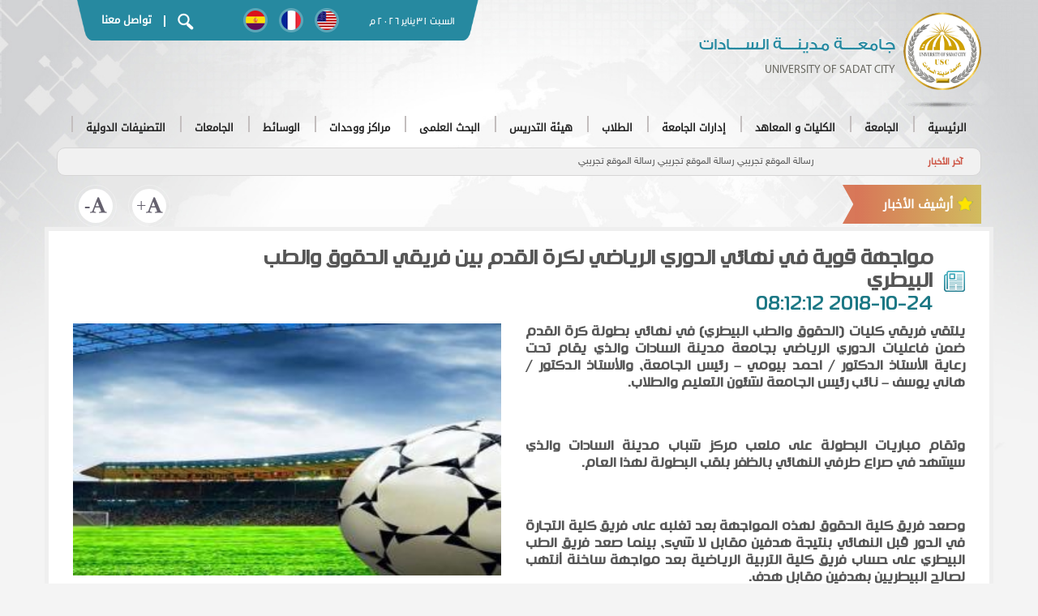

--- FILE ---
content_type: text/css
request_url: http://usc.edu.eg/newtheme/css/layout.css
body_size: 23537
content:
/* RTL - Bootstrap latest version */
body, .table {
  direction: rtl; }

th, .dropdown-menu > li > a, .dropdown-header {
  text-align: right; }

.pager .next > a, .pager .next > span, .list-group-item > .badge, .close {
  float: left; }

.pager .previous > a, .pager .previous > span, .progress-bar, .nav-tabs > li, .nav-pills > li, .btn-group > .btn, .btn-group-vertical > .btn, .btn-toolbar .btn-group, .btn-toolbar .input-group {
  float: right; }

.nav-stacked > li {
  float: none; }

.radio label, .checkbox label {
  padding-left: initial;
  padding-right: 20px; }

.radio-inline, .checkbox-inline {
  padding-right: 20px;
  padding-left: initial; }

.radio input[type=radio], .radio-inline input[type=radio], .checkbox input[type=checkbox], .checkbox-inline input[type=checkbox] {
  margin-left: auto;
  margin-right: -20px; }

.input-group .form-control:first-child, .input-group-addon:first-child, .input-group-btn:first-child > .btn, .input-group-btn:first-child > .btn-group > .btn, .input-group-btn:first-child > .dropdown-toggle, .input-group-btn:last-child > .btn:not(:last-child):not(.dropdown-toggle), .input-group-btn:last-child > .btn-group:not(:last-child) > .btn, .btn-group > .btn:first-child:not(:last-child):not(.dropdown-toggle) {
  border-radius: 0 4px 4px 0;
  border-left: 0; }

.input-group .form-control:last-child, .input-group-addon:last-child, .input-group-btn:last-child > .btn, .input-group-btn:last-child > .btn-group > .btn, .input-group-btn:last-child > .dropdown-toggle, .input-group-btn:first-child > .btn:not(:first-child), .input-group-btn:first-child > .btn-group:not(:first-child) > .btn, .btn-group > .btn:last-child:not(:first-child), .btn-group > .dropdown-toggle:not(:first-child) {
  border-radius: 4px 0 0 4px; }

.input-group-addon:first-child {
  border-left: 0;
  border-right: 1px solid #ccc; }

.input-group-addon:last-child {
  border-left: 1px solid #ccc;
  border-right: 0; }

.form-control-feedback {
  left: 0;
  right: auto; }

.has-success .input-group-addon {
  border-color: #3c763d; }

.form-horizontal .has-feedback .form-control-feedback {
  left: 15px;
  right: auto; }

.dropdown-menu {
  right: 0;
  left: auto; }

.btn-toolbar > .btn, .btn-toolbar > .btn-group, .btn-toolbar > .input-group {
  margin-right: 5px;
  margin-left: initial; }

.nav {
  padding-right: 0;
  padding-left: initial; }

.nav-tabs > li > a, .nav-pills > li > a {
  margin-left: 2px;
  margin-right: initial; }

.caret {
  margin-right: 2px;
  margin-left: initial; }

.pagination {
  padding-right: 0;
  padding-left: initial; }

.pagination > li > a, .pagination > li > span {
  float: right;
  margin-right: -1px;
  margin-left: initial; }

.pagination > li:first-child > a, .pagination > li:first-child > span {
  margin-left: 0;
  border-radius: 0 4px 4px 0; }

.pagination > li:last-child > a, .pagination > li:last-child > span {
  border-radius: 4px 0 0 4px; }

.label, h1 small, h2 small, h3 small, h4 small, h5 small, h6 small, .h1 small, .h2 small, .h3 small, .h4 small, .h5 small, .h6 small, h1 .small, h2 .small,
h3 .small, h4 .small, h5 .small, h6 .small, .h1 .small, .h2 .small, .h3 .small, .h4 .small, .h5 .small, .h6 .small, b, strong, .alert .alert-link {
  display: inline-block; }

.alert-dismissable .close, .alert-dismissible .close {
  right: 0;
  left: -21px;
  float: left; }

.list-group {
  padding-right: 0; }

.col-xs-1, .col-xs-2, .col-xs-3, .col-xs-4, .col-xs-5, .col-xs-6, .col-xs-7, .col-xs-8, .col-xs-9, .col-xs-10, .col-xs-11, .col-xs-12 {
  float: right; }

.col-xs-offset-12 {
  margin-right: 100%;
  margin-left: auto; }

.col-xs-offset-11 {
  margin-right: 91.66666667%;
  margin-left: auto; }

.col-xs-offset-10 {
  margin-right: 83.33333333%;
  margin-left: auto; }

.col-xs-offset-9 {
  margin-right: 75%;
  margin-left: auto; }

.col-xs-offset-8 {
  margin-right: 66.66666667%;
  margin-left: auto; }

.col-xs-offset-7 {
  margin-right: 58.33333333%;
  margin-left: auto; }

.col-xs-offset-6 {
  margin-right: 50%;
  margin-left: auto; }

.col-xs-offset-5 {
  margin-right: 41.66666667%;
  margin-left: auto; }

.col-xs-offset-4 {
  margin-right: 33.33333333%;
  margin-left: auto; }

.col-xs-offset-3 {
  margin-right: 25%;
  margin-left: auto; }

.col-xs-offset-2 {
  margin-right: 16.66666667%;
  margin-left: auto; }

.col-xs-offset-1 {
  margin-right: 8.33333333%;
  margin-left: auto; }

.col-xs-offset-0 {
  margin-right: 0;
  margin-left: auto; }

/*===================================== 
	-- Media Queries --
=====================================*/
@media (min-width: 768px) {
  .col-sm-1, .col-sm-2, .col-sm-3, .col-sm-4, .col-sm-5, .col-sm-6, .col-sm-7, .col-sm-8, .col-sm-9, .col-sm-10, .col-sm-11, .col-sm-12 {
    float: right; }

  .col-sm-pull-12 {
    left: 100%;
    right: auto; }

  .col-sm-pull-11 {
    left: 91.66666667%;
    right: auto; }

  .col-sm-pull-10 {
    left: 83.33333333%;
    right: auto; }

  .col-sm-pull-9 {
    left: 75%;
    right: auto; }

  .col-sm-pull-8 {
    left: 66.66666667%;
    right: auto; }

  .col-sm-pull-7 {
    left: 58.33333333%;
    right: auto; }

  .col-sm-pull-6 {
    left: 50%;
    right: auto; }

  .col-sm-pull-5 {
    left: 41.66666667%;
    right: auto; }

  .col-sm-pull-4 {
    left: 33.33333333%;
    right: auto; }

  .col-sm-pull-3 {
    left: 25%;
    right: auto; }

  .col-sm-pull-2 {
    left: 16.66666667%;
    right: auto; }

  .col-sm-pull-1 {
    left: 8.33333333%;
    right: auto; }

  .col-sm-pull-0 {
    left: auto;
    right: auto; }

  .col-sm-push-12 {
    right: 100%;
    left: auto; }

  .col-sm-push-11 {
    right: 91.66666667%;
    left: auto; }

  .col-sm-push-10 {
    right: 83.33333333%;
    left: auto; }

  .col-sm-push-9 {
    right: 75%;
    left: auto; }

  .col-sm-push-8 {
    right: 66.66666667%;
    left: auto; }

  .col-sm-push-7 {
    right: 58.33333333%;
    left: auto; }

  .col-sm-push-6 {
    right: 50%;
    left: auto; }

  .col-sm-push-5 {
    right: 41.66666667%;
    left: auto; }

  .col-sm-push-4 {
    right: 33.33333333%;
    left: auto; }

  .col-sm-push-3 {
    right: 25%;
    left: auto; }

  .col-sm-push-2 {
    right: 16.66666667%;
    left: auto; }

  .col-sm-push-1 {
    right: 8.33333333%;
    left: auto; }

  .col-sm-push-0 {
    right: auto;
    left: auto; }

  .col-sm-offset-12 {
    margin-right: 100%;
    margin-left: auto; }

  .col-sm-offset-11 {
    margin-right: 91.66666667%;
    margin-left: auto; }

  .col-sm-offset-10 {
    margin-right: 83.33333333%;
    margin-left: auto; }

  .col-sm-offset-9 {
    margin-right: 75%;
    margin-left: auto; }

  .col-sm-offset-8 {
    margin-right: 66.66666667%;
    margin-left: auto; }

  .col-sm-offset-7 {
    margin-right: 58.33333333%;
    margin-left: auto; }

  .col-sm-offset-6 {
    margin-right: 50%;
    margin-left: auto; }

  .col-sm-offset-5 {
    margin-right: 41.66666667%;
    margin-left: auto; }

  .col-sm-offset-4 {
    margin-right: 33.33333333%;
    margin-left: auto; }

  .col-sm-offset-3 {
    margin-right: 25%;
    margin-left: auto; }

  .col-sm-offset-2 {
    margin-right: 16.66666667%;
    margin-left: auto; }

  .col-sm-offset-1 {
    margin-right: 8.33333333%;
    margin-left: auto; }

  .col-sm-offset-0 {
    margin-right: 0;
    margin-left: auto; }

  .form-horizontal .control-label {
    text-align: left; }

  .nav-justified > li {
    display: table-cell;
    float: none; }

  .navbar-header {
    float: right; }

  .navbar-brand {
    float: right; }

  .navbar > .container .navbar-brand, .navbar > .container-fluid .navbar-brand {
    margin-right: -15px;
    margin-left: initial; }

  .navbar-nav, .navbar-nav > li, .navbar-text {
    float: right; } }
@media (min-width: 992px) {
  .col-md-1, .col-md-2, .col-md-3, .col-md-4, .col-md-5, .col-md-6, .col-md-7, .col-md-8, .col-md-9, .col-md-10, .col-md-11, .col-md-12 {
    float: right; }

  .col-md-pull-12 {
    left: 100%;
    right: auto; }

  .col-md-pull-11 {
    left: 91.66666667%;
    right: auto; }

  .col-md-pull-10 {
    left: 83.33333333%;
    right: auto; }

  .col-md-pull-9 {
    left: 75%;
    right: auto; }

  .col-md-pull-8 {
    left: 66.66666667%;
    right: auto; }

  .col-md-pull-7 {
    left: 58.33333333%;
    right: auto; }

  .col-md-pull-6 {
    left: 50%;
    right: auto; }

  .col-md-pull-5 {
    left: 41.66666667%;
    right: auto; }

  .col-md-pull-4 {
    left: 33.33333333%;
    right: auto; }

  .col-md-pull-3 {
    left: 25%;
    right: auto; }

  .col-md-pull-2 {
    left: 16.66666667%;
    right: auto; }

  .col-md-pull-1 {
    left: 8.33333333%;
    right: auto; }

  .col-md-pull-0 {
    left: auto;
    right: auto; }

  .col-md-push-12 {
    right: 100%;
    left: auto; }

  .col-md-push-11 {
    right: 91.66666667%;
    left: auto; }

  .col-md-push-10 {
    right: 83.33333333%;
    left: auto; }

  .col-md-push-9 {
    right: 75%;
    left: auto; }

  .col-md-push-8 {
    right: 66.66666667%;
    left: auto; }

  .col-md-push-7 {
    right: 58.33333333%;
    left: auto; }

  .col-md-push-6 {
    right: 50%;
    left: auto; }

  .col-md-push-5 {
    right: 41.66666667%;
    left: auto; }

  .col-md-push-4 {
    right: 33.33333333%;
    left: auto; }

  .col-md-push-3 {
    right: 25%;
    left: auto; }

  .col-md-push-2 {
    right: 16.66666667%;
    left: auto; }

  .col-md-push-1 {
    right: 8.33333333%;
    left: auto; }

  .col-md-push-0 {
    right: auto;
    left: auto; }

  .col-md-offset-12 {
    margin-right: 100%;
    margin-left: auto; }

  .col-md-offset-11 {
    margin-right: 91.66666667%;
    margin-left: auto; }

  .col-md-offset-10 {
    margin-right: 83.33333333%;
    margin-left: auto; }

  .col-md-offset-9 {
    margin-right: 75%;
    margin-left: auto; }

  .col-md-offset-8 {
    margin-right: 66.66666667%;
    margin-left: auto; }

  .col-md-offset-7 {
    margin-right: 58.33333333%;
    margin-left: auto; }

  .col-md-offset-6 {
    margin-right: 50%;
    margin-left: auto; }

  .col-md-offset-5 {
    margin-right: 41.66666667%;
    margin-left: auto; }

  .col-md-offset-4 {
    margin-right: 33.33333333%;
    margin-left: auto; }

  .col-md-offset-3 {
    margin-right: 25%;
    margin-left: auto; }

  .col-md-offset-2 {
    margin-right: 16.66666667%;
    margin-left: auto; }

  .col-md-offset-1 {
    margin-right: 8.33333333%;
    margin-left: auto; }

  .col-md-offset-0 {
    margin-right: 0;
    margin-left: auto; } }
@media (min-width: 1200px) {
  .col-lg-1, .col-lg-2, .col-lg-3, .col-lg-4, .col-lg-5, .col-lg-6, .col-lg-7, .col-lg-8, .col-lg-9, .col-lg-10, .col-lg-11, .col-lg-12 {
    float: right; }

  .col-lg-pull-12 {
    left: 100%;
    right: auto; }

  .col-lg-pull-11 {
    left: 91.66666667%;
    right: auto; }

  .col-lg-pull-10 {
    left: 83.33333333%;
    right: auto; }

  .col-lg-pull-9 {
    left: 75%;
    right: auto; }

  .col-lg-pull-8 {
    left: 66.66666667%;
    right: auto; }

  .col-lg-pull-7 {
    left: 58.33333333%;
    right: auto; }

  .col-lg-pull-6 {
    left: 50%;
    right: auto; }

  .col-lg-pull-5 {
    left: 41.66666667%;
    right: auto; }

  .col-lg-pull-4 {
    left: 33.33333333%;
    right: auto; }

  .col-lg-pull-3 {
    left: 25%;
    right: auto; }

  .col-lg-pull-2 {
    left: 16.66666667%;
    right: auto; }

  .col-lg-pull-1 {
    left: 8.33333333%;
    right: auto; }

  .col-lg-pull-0 {
    left: auto;
    right: auto; }

  .col-lg-push-12 {
    right: 100%;
    left: auto; }

  .col-lg-push-11 {
    right: 91.66666667%;
    left: auto; }

  .col-lg-push-10 {
    right: 83.33333333%;
    left: auto; }

  .col-lg-push-9 {
    right: 75%;
    left: auto; }

  .col-lg-push-8 {
    right: 66.66666667%;
    left: auto; }

  .col-lg-push-7 {
    right: 58.33333333%;
    left: auto; }

  .col-lg-push-6 {
    right: 50%;
    left: auto; }

  .col-lg-push-5 {
    right: 41.66666667%;
    left: auto; }

  .col-lg-push-4 {
    right: 33.33333333%;
    left: auto; }

  .col-lg-push-3 {
    right: 25%;
    left: auto; }

  .col-lg-push-2 {
    right: 16.66666667%;
    left: auto; }

  .col-lg-push-1 {
    right: 8.33333333%;
    left: auto; }

  .col-lg-push-0 {
    right: auto;
    left: auto; }

  .col-lg-offset-12 {
    margin-right: 100%;
    margin-left: auto; }

  .col-lg-offset-11 {
    margin-right: 91.66666667%;
    margin-left: auto; }

  .col-lg-offset-10 {
    margin-right: 83.33333333%;
    margin-left: auto; }

  .col-lg-offset-9 {
    margin-right: 75%;
    margin-left: auto; }

  .col-lg-offset-8 {
    margin-right: 66.66666667%;
    margin-left: auto; }

  .col-lg-offset-7 {
    margin-right: 58.33333333%;
    margin-left: auto; }

  .col-lg-offset-6 {
    margin-right: 50%;
    margin-left: auto; }

  .col-lg-offset-5 {
    margin-right: 41.66666667%;
    margin-left: auto; }

  .col-lg-offset-4 {
    margin-right: 33.33333333%;
    margin-left: auto; }

  .col-lg-offset-3 {
    margin-right: 25%;
    margin-left: auto; }

  .col-lg-offset-2 {
    margin-right: 16.66666667%;
    margin-left: auto; }

  .col-lg-offset-1 {
    margin-right: 8.33333333%;
    margin-left: auto; }

  .col-lg-offset-0 {
    margin-right: 0;
    margin-left: auto; } }
@media (min-width: 768px) {
  .navbar-left {
    float: right !important; }

  .navbar-right {
    float: left !important; } }
.pull-right {
  float: left !important; }

.pull-left {
  float: right !important; }

/********************************************/
/********************************************/
/********************************************/
/********************************************/
/********************************************/
/********************************************/
/********************************************/
/********************************************/
/*BoxShadow*/
/*Auto Margin*/
/*Border-raduis*/
body {
  font-family: HacenSaudiArabia; }
  @media (min-width: 320px) {
    body {
      font-size: 13px; } }
  @media (min-width: 769px) {
    body {
      font-size: 13px; } }
  @media (min-width: 992px) {
    body {
      font-size: 14px; } }
  @media (min-width: 1200px) {
    body {
      font-size: 16px; } }

.noScroll {
  overflow: hidden !important; }

.betaVersion {
  width: 28px;
  height: 105px;
  position: absolute;
  top: 130px;
  left: 0;
  background: url("beta.png") no-repeat 0 0;
  z-index: 10000; }

.scrollTop {
  width: 40px;
  height: 40px;
  border-radius: 50%;
  background: #A27C45;
  text-align: center;
  position: fixed;
  bottom: -60px;
  color: #fff;
  line-height: 33px;
  font-size: 2.2em;
  left: 30px;
  -webkit-box-shadow: 0 0 6px 0px rgba(0, 0, 0, 0.4);
  box-shadow: 0 0 6px 0px rgba(0, 0, 0, 0.4);
  cursor: pointer;
  -webkit-transition: all 0.3s ease 0.1s;
  -moz-transition: all 0.3s ease 0.1s;
  -ms-transition: all 0.3s ease 0.1s;
  -o-transition: all 0.3s ease 0.1s;
  transition: all 0.3s ease 0.1s; }
  .scrollTop.visible {
    bottom: 7vh; }

.nopadding {
  padding: 0 !important; }

.noposition {
  position: static !important; }

.custom-container {
  margin-right: auto;
  margin-left: auto;
  padding-left: 15px;
  padding-right: 15px; }

@media (min-width: 768px) {
  .custom-container {
    width: 750px; } }
@media (min-width: 992px) {
  .custom-container {
    width: 970px; } }
@media (min-width: 1200px) {
  .custom-container {
    width: 1170px; } }
.gradient-bg {
  padding: 20px 0 0 0;
  position: relative;
  min-height: 500px;
  z-index: 0;
  background: #121d39;
  background: -moz-linear-gradient(top, #121d39 0%, white 50%);
  background: -webkit-linear-gradient(top, #121d39 0%, white 50%);
  background: linear-gradient(to bottom, #121d39 0%, white 50%);
  filter: progid:DXImageTransform.Microsoft.gradient( startColorstr='#121d39', endColorstr='#ffffff',GradientType=0 ); }
  @media (min-width: 319px) and (max-width: 991px) {
    .gradient-bg {
      margin-top: 0; } }

.breadcrumb {
  background-color: transparent; }
  @media (min-width: 319px) and (max-width: 768px) {
    .breadcrumb {
      margin-top: 50px; } }
  .breadcrumb > li + li:before {
    content: ">";
    padding: 0 2px; }
  .breadcrumb > li a {
    color: #fff;
    font-size: 0.75em; }
  .breadcrumb .active {
    font-size: 0.75em;
    color: #fff; }

.list-header {
  margin-top: 30px; }
  @media (min-width: 319px) and (max-width: 768px) {
    .list-header {
      margin-top: 0px; } }
  .list-header .filter .input-group {
    width: 100%; }
    .list-header .filter .input-group .form-control {
      border-radius: 0;
      height: 35px;
      background: #9595a1;
      color: #332f2c;
      border: none; }
      .list-header .filter .input-group .form-control:focus {
        background: #c9cacf; }
    .list-header .filter .input-group ::-webkit-input-placeholder {
      color: #332f2c; }
    .list-header .filter .input-group :-moz-placeholder {
      /* Firefox 18- */
      color: #332f2c; }
    .list-header .filter .input-group ::-moz-placeholder {
      /* Firefox 19+ */
      color: #332f2c; }
    .list-header .filter .input-group :-ms-input-placeholder {
      color: #332f2c; }
    .list-header .filter .input-group .btn {
      border-radius: 0;
      height: 35px;
      background: #9595a1;
      color: #000;
      border: none; }

.gray-bg {
  background-color: #e5e3ee;
  padding-bottom: 50px; }

.dark-color {
  color: #1d2e4d !important; }

.dark-bg {
  background-color: #171717;
  padding-bottom: 30px; }

.dark-gray-bg {
  background: #dfdde7;
  padding: 10px 10px 20px 10px; }

.clear-fix {
  clear: both; }

.overflow-hidden {
  overflow: hidden; }

.big-font {
  font-size: 2em !important;
  line-height: 76px; }

ul.page-control {
  padding-left: 15px; }
  ul.page-control li {
    float: left;
    width: 52px;
    height: 52px;
    border: solid 1px rgba(255, 255, 255, 0.3);
    text-align: center;
    line-height: 42px;
    border-radius: 50%;
    margin: 0 7px;
    font-size: 1.4em;
    transition: all 0.2s linear; }
    ul.page-control li a {
      display: inline-block;
      width: 42px;
      height: 42px;
      background: #fff;
      border-radius: 50%;
      margin-top: 4px;
      color: rgba(35, 30, 49, 0.7);
      transition: all 0.2s linear; }
    ul.page-control li:hover a {
      color: #fff;
      background: #ddb226; }

@media (min-width: 319px) and (max-width: 991px) {
  .filter > .col-md-6 {
    margin-bottom: 15px; } }
.whiteBG {
  background: #fff;
  padding: 15px 15px 45px 15px;
  height: 100%; }
  .whiteBG .brief {
    color: #575757 !important; }

.scrollToTop {
  width: 35px;
  height: 35px;
  border-radius: 7px;
  text-align: center;
  font-size: 20px;
  line-height: 34px;
  background: whiteSmoke;
  color: #fff;
  text-decoration: none;
  position: fixed;
  bottom: 70px;
  right: 40px;
  display: none;
  background: #e61332;
  z-index: 10; }
  .scrollToTop:hover {
    color: #fff; }

.successMsg,
.errorMsg {
  width: 90%;
  margin: auto;
  padding: 10px 15px;
  border-top-right-radius: 20px;
  border-bottom-right-radius: 20px;
  position: relative;
  padding-right: 45px; }
  .successMsg i,
  .errorMsg i {
    position: absolute;
    right: 10px;
    top: 50%;
    transform: translateY(-50%);
    font-size: 30px; }

.successMsg {
  color: #4F8A10;
  background-color: #DFF2BF; }

.errorMsg {
  color: #D8000C;
  background-color: #FFBABA; }

.soundPlayer {
  width: 300px;
  height: 36px;
  background: #000;
  position: fixed;
  top: 75vh;
  z-index: 50;
  left: 0;
  border: solid 2px #000;
  border-left: none;
  transition: all 0.2s linear; }

#player {
  width: 100%;
  opacity: 0.3; }

#previous, #stop, #next, #close {
  height: 32px;
  width: 30px;
  margin: 0;
  padding: 0;
  background: #000;
  border: none;
  box-shadow: none;
  position: absolute;
  top: 0;
  left: 0;
  text-align: center; }

#stop {
  left: 30px; }

#next {
  left: 60px; }

#close {
  left: 100%;
  width: 20px;
  height: 36px;
  top: -2px; }

.closeSound {
  transform: translateX(-300px); }

@font-face {
  font-family: 'HacenSaudiArabia';
  src: url("../fonts/hacen_saudi_arabia-webfont.eot");
  src: local("?"), url("../fonts/hacen_saudi_arabia-webfont.woff") format("woff"), url("../fonts/hacen_saudi_arabia-webfont.ttf") format("truetype"), url("../fonts/hacen_saudi_arabia-webfont.svg") format("svg");
  font-weight: normal;
  font-style: normal; }
@font-face {
  font-family: GE;
  src: url("fonts/GE_Flow_Regular.otf"); }
@font-face {
  font-family: GE-Bold;
  src: url("../fonts/GE_Flow_Bold.otf"); }
@font-face {
  font-family: droid;
  src: url("../fonts/DroidKufi-Regular.arabic"); }
@font-face {
  font-family: jf-r;
  src: url("../fonts/JF-Flat-Regular.ttf"); }
@font-face {
  font-family: droid-sans-bold;
  src: url("../fonts/DroidSans-Bold.ttf"); }
@font-face {
  font-family: MyriadPro;
  src: url("../fonts/MyriadPro-Regular.otf"); }
@font-face {
  font-family: GE-SS2;
  src: url("../fonts/GE_SS_Two_Medium.otf"); }
/*===================================== 
	-- initialization --
=====================================*/
.zero {
  margin: 0;
  padding: 0; }

body {
  position: relative;
  margin: 0;
  padding: 0;
  direction: rtl;
  background: url(../images/body-bk.jpg);
  background-repeat: no-repeat;
  background-size: cover; }

#ascrail2003,
#ascrail2004,
#ascrail2004-hr {
  display: none !important; }

::selection {
  background: #9e7f19;
  color: #fff; }

/* Safari */
::-moz-selection {
  background: #9e7f19;
  color: #fff; }

/* Firefox */
:-moz-placeholder, .form-control::-moz-placeholder {
  color: #d1d1d1; }

::-webkit-input-placeholder, .form-control::-webkit-input-placeholder {
  color: #d1d1d1; }

:-ms-input-placeholder, .form-control::-ms-input-placeholder {
  color: #d1d1d1; }

a, a:hover, a:link, a:active, a:focus, a:visited {
  outline: none;
  text-decoration: none; }

h1, h2, h3, h4, h5, h6 {
  font-weight: inherit;
  line-height: normal; }

*:focus {
  outline: none; }

.clear-styles, html, body, div, span, applet, object, iframe,
h1, h2, h3, h4, h5, h6, p, blockquote, pre,
a, abbr, acronym, address, big, cite, code,
del, dfn, em, font, img, ins, kbd, q, s, samp,
small, strike, strong, sub, sup, tt, var,
b, u, i, center, ol, ul, li,
fieldset, form, label, legend,
table, caption, tbody, tfoot, thead, tr, th, td {
  /*	background: transparent;
      border: 0;
      margin: 0;
      padding: 0;
      vertical-align: baseline;
      outline: none;
      -ms-text-shadow: none;
      text-shadow: none;
  	list-style:none;*/ }

li {
  list-style-type: none; }

ul {
  padding: 0; }

/*===================================== 
	-- bootstrap custpmization --
=====================================*/
@media (max-width: 991px) {
  .navbar-header {
    float: none;
    margin-top: 12px; }

  .navbar-left, .navbar-right {
    float: none !important; }

  .navbar-toggle {
    display: block; }

  .navbar-collapse {
    border-top: 1px solid transparent;
    box-shadow: inset 0 1px 0 rgba(255, 255, 255, 0.1); }

  .navbar-fixed-top {
    top: 0;
    border-width: 0 0 1px; }

  .navbar-collapse.collapse {
    display: none !important; }

  .navbar-nav {
    float: none !important;
    margin-top: 7.5px; }

  .navbar-nav > li {
    float: none; }

  .navbar-nav > li > a {
    padding-top: 10px;
    padding-bottom: 10px; }

  .collapse.in {
    display: block !important; } }
.has-feedback .form-control {
  padding-right: 15px; }

.home-banner {
  direction: ltr;
  overflow: hidden;
  height: 530px;
  position: relative; }
  @media (min-width: 319px) and (max-width: 991px) {
    .home-banner {
      height: auto;
      margin-top: 0; } }
  .home-banner .banner-slider .slider-holder {
    direction: rtl;
    position: relative; }
    .home-banner .banner-slider .slider-holder .img {
      width: 100%; }
      @media (min-width: 319px) and (max-width: 991px) {
        .home-banner .banner-slider .slider-holder .img {
          height: 100%;
          width: auto;
          right: 50%;
          position: relative;
          transform: translateX(50%); } }
    .home-banner .banner-slider .slider-holder .program {
      position: absolute;
      z-index: 1;
      top: 170px;
      right: 120px; }
      @media (min-width: 319px) and (max-width: 991px) {
        .home-banner .banner-slider .slider-holder .program {
          top: 400px;
          text-align: center;
          left: 50%;
          right: auto;
          transform: translateX(-50%);
          width: 300px; } }
      .home-banner .banner-slider .slider-holder .program h3 {
        color: #219aa7;
        font-size: 1.875em; }
      .home-banner .banner-slider .slider-holder .program p {
        color: #ebe8e5;
        font-size: 2.5em; }
      .home-banner .banner-slider .slider-holder .program ul.program-details li {
        height: 60px;
        width: 60px;
        float: right;
        background: #ebe8e5;
        border-radius: 50%;
        line-height: 60px;
        text-align: center;
        font-size: 30px;
        margin: 20px 7px;
        cursor: pointer;
        transition: all 0.2s linear; }
        .home-banner .banner-slider .slider-holder .program ul.program-details li a {
          color: #1d2e4d; }
        .home-banner .banner-slider .slider-holder .program ul.program-details li:hover, .home-banner .banner-slider .slider-holder .program ul.program-details li:active, .home-banner .banner-slider .slider-holder .program ul.program-details li:focus {
          background: #ddb226; }
          .home-banner .banner-slider .slider-holder .program ul.program-details li:hover a, .home-banner .banner-slider .slider-holder .program ul.program-details li:active a, .home-banner .banner-slider .slider-holder .program ul.program-details li:focus a {
            color: #ebe8e5; }
  .home-banner .banner-slider .slick-arrow {
    position: absolute;
    z-index: 1;
    color: #ebe8e5;
    font-size: 40px;
    top: 35%;
    left: 30px;
    cursor: pointer; }
  .home-banner .banner-slider .right {
    left: auto;
    right: 30px; }
  .home-banner .circle-slider {
    position: absolute;
    z-index: 1;
    top: 50px;
    left: 100px;
    width: 335px;
    height: 353px;
    background: rgba(10, 15, 18, 0.9);
    border-radius: 50%;
    text-align: center;
    padding: 50px 0 0 0;
    overflow: hidden; }
    @media (min-width: 319px) and (max-width: 991px) {
      .home-banner .circle-slider {
        left: 50%;
        transform: translateX(-50%);
        width: 275px;
        height: 275px;
        top: 100px; } }
    .home-banner .circle-slider .circle-slider-holder {
      direction: rtl;
      color: #ebe8e5; }
      .home-banner .circle-slider .circle-slider-holder p:nth-of-type(1) {
        font-size: 1.5em; }
        .home-banner .circle-slider .circle-slider-holder p:nth-of-type(1) span {
          font-size: 2em;
          color: #ddb226;
          margin-left: 10px; }
      .home-banner .circle-slider .circle-slider-holder P:nth-of-type(2) {
        font-size: 1.5em; }
        .home-banner .circle-slider .circle-slider-holder P:nth-of-type(2):before {
          content: "\f104 ";
          font-family: fontawesome;
          margin-left: 10px; }
      .home-banner .circle-slider .circle-slider-holder .divider {
        width: 80%;
        margin: 25px auto;
        height: 1px;
        background: rgba(202, 202, 202, 0.1); }
      .home-banner .circle-slider .circle-slider-holder p:nth-of-type(3) {
        color: #219aa7;
        font-size: 1.5em; }
    .home-banner .circle-slider .slick-dots {
      text-align: center;
      margin: 30px 0 0 0;
      direction: rtl; }
      .home-banner .circle-slider .slick-dots li {
        display: inline; }
        .home-banner .circle-slider .slick-dots li .dot {
          height: 6px;
          width: 30px;
          background: #000;
          margin: 6px;
          display: inline-block;
          cursor: pointer; }
      .home-banner .circle-slider .slick-dots li.slick-active .dot {
        background-color: #fff; }
  .home-banner .nav-tabs {
    position: absolute;
    bottom: -2px;
    border: none;
    z-index: 1;
    width: 100%;
    text-align: center;
    direction: rtl; }
    .home-banner .nav-tabs li {
      float: none;
      display: inline-block;
      width: 290px;
      height: 60px;
      background-image: url(../img/tabs-bg.svg);
      background-size: 100% 100%;
      margin: 0 -25px;
      position: relative; }
      .home-banner .nav-tabs li .banner-tab {
        color: #ebe8e5;
        background-color: transparent;
        border: none;
        padding: 0;
        line-height: 60px;
        margin: 0; }
        @media (min-width: 319px) and (max-width: 991px) {
          .home-banner .nav-tabs li .banner-tab {
            line-height: 24px; } }
        .home-banner .nav-tabs li .banner-tab i {
          font-size: 24px; }
          @media (min-width: 319px) and (max-width: 991px) {
            .home-banner .nav-tabs li .banner-tab i {
              display: block;
              margin-top: 7px; } }
        .home-banner .nav-tabs li .banner-tab:hover, .home-banner .nav-tabs li .banner-tab:active, .home-banner .nav-tabs li .banner-tab:focus {
          background: transparent;
          border: none;
          color: #ebe8e5; }
      @media (min-width: 319px) and (max-width: 768px) {
        .home-banner .nav-tabs li {
          width: 33.3333333%;
          margin: 0 -2px;
          height: 60px;
          background-color: #219aa7;
          background-image: none; } }
    .home-banner .nav-tabs li.active {
      background-image: url(../img/tabs-bg-active.svg);
      z-index: 1; }
      .home-banner .nav-tabs li.active .banner-tab {
        color: #1d2e4d; }
      @media (min-width: 319px) and (max-width: 768px) {
        .home-banner .nav-tabs li.active {
          background-color: #fff;
          background-image: none; } }

.followUs {
  height: 595px;
  background-image: url(../img/top-bg.png);
  background-repeat: no-repeat;
  background-position: top left;
  text-align: center;
  position: relative;
  z-index: 1; }
  @media (min-width: 319px) and (max-width: 991px) {
    .followUs {
      z-index: 1; } }
  .followUs h2 {
    font-size: 1.125em;
    color: #ddb226;
    padding-top: 35px; }
  .followUs .nav-tabs {
    text-align: center;
    border: none;
    position: relative;
    height: 55px;
    margin-bottom: 35px; }
    .followUs .nav-tabs:after, .followUs .nav-tabs:before {
      content: "";
      display: block;
      width: 100px;
      height: 1px;
      background: #ddb226;
      position: absolute;
      right: 22%;
      top: 32px; }
      @media (min-width: 319px) and (max-width: 991px) {
        .followUs .nav-tabs:after, .followUs .nav-tabs:before {
          display: none; } }
    .followUs .nav-tabs:before {
      right: auto;
      left: 22%; }
    .followUs .nav-tabs .img {
      position: absolute;
      left: 30%;
      top: 15px; }
      @media (min-width: 319px) and (max-width: 991px) {
        .followUs .nav-tabs .img {
          display: none; } }
    .followUs .nav-tabs .img:first-child {
      left: auto;
      right: 30%; }
    .followUs .nav-tabs li {
      float: none;
      display: inline-block; }
      .followUs .nav-tabs li a.followUs-tab {
        border: none;
        color: #676767;
        font-size: 1.5em;
        transition: all 0.3s linear;
        position: relative; }
        .followUs .nav-tabs li a.followUs-tab:hover, .followUs .nav-tabs li a.followUs-tab:active, .followUs .nav-tabs li a.followUs-tab:focus {
          background: transparent;
          border: none;
          color: #1d2e4d; }
          .followUs .nav-tabs li a.followUs-tab:hover:after, .followUs .nav-tabs li a.followUs-tab:active:after, .followUs .nav-tabs li a.followUs-tab:focus:after {
            content: "";
            display: block;
            background: #219aa7;
            height: 3px;
            width: 60px;
            transition: all 0.2s linear;
            margin: auto; }
    .followUs .nav-tabs li.active a.followUs-tab {
      font-size: 2em;
      color: #1d2e4d; }
      .followUs .nav-tabs li.active a.followUs-tab:after {
        content: "";
        display: block;
        background: #219aa7;
        height: 3px;
        width: 120px;
        margin: auto; }
  .followUs .followUs-slider .slick-dots {
    text-align: center;
    margin: -10px 0 0 0;
    direction: rtl; }
    .followUs .followUs-slider .slick-dots li {
      display: inline; }
      .followUs .followUs-slider .slick-dots li .dot {
        height: 15px;
        width: 15px;
        background-image: url(../img/hexagon-black.svg);
        background-size: 100% 100%;
        margin: 6px;
        display: inline-block;
        cursor: pointer; }
    .followUs .followUs-slider .slick-dots li.slick-active .dot {
      background-image: url(../img/hexagon-gold.svg); }
  .followUs .followUs-slider .slick-arrow {
    position: absolute;
    z-index: 1;
    color: #ddb226;
    font-size: 40px;
    top: 35%;
    left: -10px;
    cursor: pointer; }
  .followUs .followUs-slider .right {
    left: auto;
    right: -10px; }
  .followUs .followUs-slider .followUs-slider-holder {
    height: 420px;
    position: relative;
    padding-top: 35px;
    transition: all 0.2s linear; }
    .followUs .followUs-slider .followUs-slider-holder a.title {
      border: solid 6px white;
      border-radius: 10px;
      background-color: white;
      box-shadow: 0px 0px 10px 0px rgba(0, 0, 0, 0.1);
      display: block;
      margin: 5px auto;
      color: #1d2e4d;
      font-size: 1.125em;
      line-height: 60px;
      transition: all 0.2s linear;
      margin-top: 45px; }
    .followUs .followUs-slider .followUs-slider-holder:before, .followUs .followUs-slider .followUs-slider-holder:after {
      content: "";
      height: 240px;
      width: 290px;
      position: absolute;
      display: block;
      background-image: url(../img/img-1.jpg);
      right: calc(50% - 145px);
      top: 35px;
      border: solid 7px #fff;
      box-shadow: 2px 2px 25px #ccc;
      border-radius: 10px;
      transform: rotate(10deg);
      z-index: 1;
      transition: all 0.2s linear; }
    .followUs .followUs-slider .followUs-slider-holder:before {
      transform: rotate(-10deg);
      background-image: url(../img/img-2.jpg); }
    .followUs .followUs-slider .followUs-slider-holder:hover:after {
      transform: rotate(0deg); }
    .followUs .followUs-slider .followUs-slider-holder:hover:before {
      transform: rotate(0deg); }
    .followUs .followUs-slider .followUs-slider-holder:hover a.title {
      background: #ddb226;
      color: #fff;
      box-shadow: 0px 0px 10px 0px #ddb226; }
    .followUs .followUs-slider .followUs-slider-holder figure {
      width: 290px;
      height: 240px;
      margin: auto;
      overflow: hidden;
      text-align: center;
      border: solid 7px #fff;
      box-shadow: 2px 2px 25px #ccc;
      border-radius: 10px;
      position: relative;
      z-index: 2; }
      .followUs .followUs-slider .followUs-slider-holder figure img {
        height: 100%; }
    .followUs .followUs-slider .followUs-slider-holder .video-icon:after {
      content: "\e90e";
      font-family: icomoon;
      color: #fff;
      font-size: 70px;
      display: inline;
      position: absolute;
      left: 50%;
      top: 50%;
      transform: translate(-50%, -50%);
      cursor: pointer; }

.mediaGallery {
  height: 1400px;
  direction: ltr;
  text-align: center; }
  .mediaGallery .videos header, .mediaGallery .images header {
    position: relative; }
    .mediaGallery .videos header:after, .mediaGallery .images header:after, .mediaGallery .videos header:before, .mediaGallery .images header:before {
      content: "";
      display: block;
      height: 35px;
      width: 37px;
      position: absolute;
      top: 49%; }
      @media (min-width: 991px) and (max-width: 1024px) {
        .mediaGallery .videos header:after, .mediaGallery .images header:after, .mediaGallery .videos header:before, .mediaGallery .images header:before {
          top: 53%; } }
    .mediaGallery .videos header:after, .mediaGallery .images header:after {
      right: 37%;
      background-image: url(../img/rigth-gold-arrow.png); }
      @media (min-width: 991px) and (max-width: 1024px) {
        .mediaGallery .videos header:after, .mediaGallery .images header:after {
          right: 35%; } }
      @media (min-width: 319px) and (max-width: 991px) {
        .mediaGallery .videos header:after, .mediaGallery .images header:after {
          right: 7%; } }
    .mediaGallery .videos header:before, .mediaGallery .images header:before {
      left: 37%;
      background-image: url(../img/left-gold-arrow.png); }
      @media (min-width: 991px) and (max-width: 1024px) {
        .mediaGallery .videos header:before, .mediaGallery .images header:before {
          left: 35%; } }
      @media (min-width: 319px) and (max-width: 991px) {
        .mediaGallery .videos header:before, .mediaGallery .images header:before {
          left: 7%; } }
    .mediaGallery .videos header h2, .mediaGallery .images header h2 {
      font-size: 1.1em;
      color: #fff;
      padding-top: 20px; }
      .mediaGallery .videos header h2:after, .mediaGallery .images header h2:after, .mediaGallery .videos header h2:before, .mediaGallery .images header h2:before {
        content: "";
        display: block;
        width: 100px;
        height: 1px;
        background: #ddb226;
        position: absolute;
        right: calc(37% - 90px);
        top: 73px; }
        @media (min-width: 319px) and (max-width: 768px) {
          .mediaGallery .videos header h2:after, .mediaGallery .images header h2:after, .mediaGallery .videos header h2:before, .mediaGallery .images header h2:before {
            display: none; } }
      .mediaGallery .videos header h2:before, .mediaGallery .images header h2:before {
        right: auto;
        left: calc(37% - 90px); }
    .mediaGallery .videos header h3, .mediaGallery .images header h3 {
      font-size: 2.125em;
      color: #fff;
      margin-right: 0;
      border-bottom: none; }
      .mediaGallery .videos header h3:after, .mediaGallery .images header h3:after {
        content: "";
        height: 3px;
        width: 100px;
        background: #fff;
        display: block;
        margin: 15px auto 40px auto; }
  .mediaGallery .videos .videos-slider, .mediaGallery .images .videos-slider {
    height: 445px;
    position: relative; }
    .mediaGallery .videos .videos-slider .slick-arrow, .mediaGallery .images .videos-slider .slick-arrow {
      position: absolute;
      z-index: 1;
      color: #fff;
      font-size: 40px;
      top: calc(100% + 24px);
      left: 46%;
      cursor: pointer; }
      @media (min-width: 991px) and (max-width: 1024px) {
        .mediaGallery .videos .videos-slider .slick-arrow, .mediaGallery .images .videos-slider .slick-arrow {
          left: 35%; } }
    .mediaGallery .videos .videos-slider .right, .mediaGallery .images .videos-slider .right {
      left: auto;
      right: 46%; }
      @media (min-width: 991px) and (max-width: 1024px) {
        .mediaGallery .videos .videos-slider .right, .mediaGallery .images .videos-slider .right {
          right: 35%; } }
    .mediaGallery .videos .videos-slider .slick-dots, .mediaGallery .images .videos-slider .slick-dots {
      text-align: center;
      margin: 30px 0 0 0;
      direction: rtl; }
      .mediaGallery .videos .videos-slider .slick-dots li, .mediaGallery .images .videos-slider .slick-dots li {
        display: inline; }
        .mediaGallery .videos .videos-slider .slick-dots li .dot, .mediaGallery .images .videos-slider .slick-dots li .dot {
          height: 15px;
          width: 15px;
          background-image: url(../img/hexagon-white.svg);
          background-size: 100% 100%;
          margin: 6px;
          display: inline-block;
          cursor: pointer; }
      .mediaGallery .videos .videos-slider .slick-dots li.slick-active .dot, .mediaGallery .images .videos-slider .slick-dots li.slick-active .dot {
        background-image: url(../img/hexagon-gold.svg); }
    .mediaGallery .videos .videos-slider .videos-slider-holder, .mediaGallery .images .videos-slider .videos-slider-holder {
      border: solid 5px #a0a0a0;
      height: 445px;
      overflow: hidden;
      position: relative;
      direction: rtl;
      text-align: right;
      transition: all 0.2s linear; }
      .mediaGallery .videos .videos-slider .videos-slider-holder a:before, .mediaGallery .images .videos-slider .videos-slider-holder a:before {
        content: "\e90e";
        font-family: icomoon;
        color: #fff;
        font-size: 70px;
        display: inline;
        position: absolute;
        left: 50%;
        top: 50%;
        transform: translate(-50%, -50%);
        cursor: pointer;
        z-index: 1; }
      .mediaGallery .videos .videos-slider .videos-slider-holder a:after, .mediaGallery .images .videos-slider .videos-slider-holder a:after {
        content: "";
        width: 100%;
        height: 100%;
        background: rgba(0, 0, 0, 0.4);
        position: absolute;
        top: 0;
        left: 0; }
      .mediaGallery .videos .videos-slider .videos-slider-holder a img, .mediaGallery .images .videos-slider .videos-slider-holder a img {
        height: 100%;
        transition: all 0.2s linear;
        margin: auto; }
      .mediaGallery .videos .videos-slider .videos-slider-holder a figcaption, .mediaGallery .images .videos-slider .videos-slider-holder a figcaption {
        background-image: url(../img/caption-bg.svg);
        position: absolute;
        bottom: 15px;
        right: 0;
        color: #fff;
        padding-right: 20px;
        padding-left: 30px;
        padding-bottom: 10px;
        box-sizing: border-box;
        z-index: 2;
        min-height: 90px;
        background-size: cover;
        padding-top: 35px;
        line-height: 20px;
        background-repeat: no-repeat;
        font-size: 1.2em;
        transition: all .3s ease-in-out;
        width: 98%; }
        .mediaGallery .videos .videos-slider .videos-slider-holder a figcaption:before, .mediaGallery .images .videos-slider .videos-slider-holder a figcaption:before {
          content: "";
          height: 30px;
          width: 30px;
          background-image: url(../img/title-icon.png);
          background-size: 100% 100%;
          display: block;
          float: right;
          margin: 10px; }
    .mediaGallery .videos .videos-slider .slick-center, .mediaGallery .images .videos-slider .slick-center {
      border: solid 5px #fff;
      box-sizing: border-box; }
      .mediaGallery .videos .videos-slider .slick-center a:after, .mediaGallery .images .videos-slider .slick-center a:after {
        display: none; }
      .mediaGallery .videos .videos-slider .slick-center a:hover figure img, .mediaGallery .images .videos-slider .slick-center a:hover figure img {
        transform: scale(1.1); }
  .mediaGallery .images {
    margin-top: 100px; }
    .mediaGallery .images .images-slider {
      height: 445px;
      position: relative; }
      .mediaGallery .images .images-slider .slick-arrow {
        position: absolute;
        z-index: 1;
        color: #fff;
        font-size: 40px;
        top: calc(100% + 24px);
        left: 46%;
        cursor: pointer; }
        @media (min-width: 991px) and (max-width: 1024px) {
          .mediaGallery .images .images-slider .slick-arrow {
            left: 35%; } }
      .mediaGallery .images .images-slider .right {
        left: auto;
        right: 46%; }
        @media (min-width: 991px) and (max-width: 1024px) {
          .mediaGallery .images .images-slider .right {
            right: 35%; } }
      .mediaGallery .images .images-slider .slick-dots {
        text-align: center;
        margin: 30px 0 0 0;
        direction: rtl; }
        .mediaGallery .images .images-slider .slick-dots li {
          display: inline; }
          .mediaGallery .images .images-slider .slick-dots li .dot {
            height: 15px;
            width: 15px;
            background-image: url(../img/hexagon-white.svg);
            background-size: 100% 100%;
            margin: 6px;
            display: inline-block;
            cursor: pointer; }
        .mediaGallery .images .images-slider .slick-dots li.slick-active .dot {
          background-image: url(../img/hexagon-gold.svg); }
      .mediaGallery .images .images-slider .images-slider-holder {
        border: solid 5px #a0a0a0;
        height: 445px;
        overflow: hidden;
        position: relative;
        direction: rtl;
        text-align: right;
        transition: all 0.2s linear; }
        .mediaGallery .images .images-slider .images-slider-holder:after {
          content: "";
          width: 100%;
          height: 100%;
          background: rgba(0, 0, 0, 0.4);
          position: absolute;
          top: 0;
          left: 0; }
        .mediaGallery .images .images-slider .images-slider-holder figure img {
          height: 100%;
          transition: all 0.2s linear;
          margin: auto; }
        .mediaGallery .images .images-slider .images-slider-holder figure figcaption {
          background-image: url(../img/gold-caption-bg.svg);
          position: absolute;
          bottom: 15px;
          right: 0;
          color: #fff;
          padding-right: 20px;
          padding-left: 30px;
          padding-bottom: 10px;
          box-sizing: border-box;
          z-index: 2;
          min-height: 90px;
          background-size: cover;
          padding-top: 35px;
          line-height: 20px;
          background-repeat: no-repeat;
          font-size: 1.2em;
          transition: all .3s ease-in-out;
          width: 98%; }
          .mediaGallery .images .images-slider .images-slider-holder figure figcaption:before {
            content: "";
            height: 30px;
            width: 30px;
            background-image: url(../img/title-icon.png);
            background-size: 100% 100%;
            display: block;
            float: right;
            margin: 10px; }
      .mediaGallery .images .images-slider .slick-center {
        border: solid 5px #fff;
        box-sizing: border-box; }
        .mediaGallery .images .images-slider .slick-center:after {
          display: none; }
        .mediaGallery .images .images-slider .slick-center:hover figure img {
          transform: scale(1.1); }

.mediaCenter {
  height: 525px;
  background-color: #fff;
  background-image: url(../img/top-bg.png);
  background-position: top left;
  background-repeat: no-repeat;
  text-align: center; }
  @media (min-width: 319px) and (max-width: 991px) {
    .mediaCenter {
      height: auto; } }
  .mediaCenter header {
    position: relative;
    margin-bottom: 0; }
    .mediaCenter header:after, .mediaCenter header:before {
      content: "";
      display: block;
      height: 35px;
      width: 37px;
      position: absolute;
      top: 34%; }
      @media (min-width: 991px) and (max-width: 1024px) {
        .mediaCenter header:after, .mediaCenter header:before {
          top: 37%; } }
    .mediaCenter header:after {
      right: 37%;
      background-image: url(../img/rigth-gold-arrow.png); }
      @media (min-width: 991px) and (max-width: 1024px) {
        .mediaCenter header:after {
          right: 35%; } }
      @media (min-width: 319px) and (max-width: 991px) {
        .mediaCenter header:after {
          right: 7%; } }
    .mediaCenter header:before {
      left: 37%;
      background-image: url(../img/left-gold-arrow.png); }
      @media (min-width: 991px) and (max-width: 1024px) {
        .mediaCenter header:before {
          left: 35%; } }
      @media (min-width: 319px) and (max-width: 991px) {
        .mediaCenter header:before {
          left: 7%; } }
    .mediaCenter header h2 {
      font-size: 1.1em;
      color: #ddb226;
      padding-top: 20px;
      border-bottom: none; }
      .mediaCenter header h2:after, .mediaCenter header h2:before {
        content: "";
        display: block;
        width: 100px;
        height: 1px;
        background: #ddb226;
        position: absolute;
        right: calc(37% - 90px);
        top: 73px; }
        @media (min-width: 319px) and (max-width: 991px) {
          .mediaCenter header h2:after, .mediaCenter header h2:before {
            display: none; } }
      .mediaCenter header h2:before {
        right: auto;
        left: calc(37% - 90px); }
    .mediaCenter header h3 {
      font-size: 2.125em;
      color: #1d2e4d;
      border-bottom: none; }
      .mediaCenter header h3:after {
        content: "";
        height: 3px;
        width: 100px;
        background: #1d2e4d;
        display: block;
        margin: 15px auto 0 auto; }
  .mediaCenter a {
    display: block;
    width: 100%;
    padding: 18px 0;
    transition: all 0.3s linear; }
    .mediaCenter a .icon-bg {
      height: 76px;
      width: 76px;
      background-image: url(../img/circle.svg);
      background-size: 100% 100%;
      margin: auto;
      line-height: 78px; }
      .mediaCenter a .icon-bg i {
        color: #1d2e4d;
        font-size: 1.3em; }
    .mediaCenter a h2 {
      font-size: 1.25em;
      color: #1d2e4d;
      border-bottom: solid;
      display: inline-block;
      padding-bottom: 12px; }
    .mediaCenter a:hover {
      background: #22324c; }
      .mediaCenter a:hover h2 {
        color: #fff; }
      .mediaCenter a:hover .icon-bg i {
        color: #fff; }

.grid-list {
  position: relative;
  z-index: 0; }
  .grid-list .effect-steve {
    overflow: hidden;
    position: relative;
    margin-top: 20px;
    height: 340px; }
    .grid-list .effect-steve > a {
      position: relative;
      display: inline-block;
      height: 100%;
      overflow: hidden; }
      .grid-list .effect-steve > a img {
        opacity: 1;
        -webkit-transition: -webkit-transform 0.35s;
        transition: transform 0.35s;
        -webkit-transform: perspective(1000px) translate3d(0, 0, 0);
        transform: perspective(1000px) translate3d(0, 0, 0);
        transition: all .3s ease-in-out;
        height: 100%; }
      .grid-list .effect-steve > a span {
        position: absolute;
        bottom: 15px;
        right: 0;
        color: #fff;
        padding-right: 20px;
        padding-left: 30px;
        padding-bottom: 10px;
        box-sizing: border-box;
        z-index: 2;
        background-image: url(../img/caption-bg-blue.svg);
        min-height: 90px;
        background-size: cover;
        padding-top: 35px;
        line-height: 20px;
        background-repeat: no-repeat;
        font-size: 1.2em;
        transition: all .3s ease-in-out;
        width: 98%; }
    .grid-list .effect-steve figcaption {
      opacity: 0;
      position: absolute;
      bottom: 0;
      cursor: default;
      text-align: center;
      width: 100%;
      z-index: 1;
      transition: all .3s ease-in-out; }
      .grid-list .effect-steve figcaption .summary {
        -webkit-transition: opacity 0.35s, -webkit-transform 0.35s;
        transition: opacity 0.35s, transform 0.35s;
        -webkit-transform: scale3d(0.9, 0.9, 1);
        transform: scale3d(0.9, 0.9, 1);
        font-weight: 300;
        color: #6d6d6d;
        line-height: 22px;
        background: rgba(255, 255, 255, 0.9);
        padding: 10px 25px;
        font-size: 0.90em;
        position: relative;
        display: inline-block;
        width: 100%; }
        .grid-list .effect-steve figcaption .summary .title {
          display: block;
          margin: 5px 0 10px;
          font-weight: 600;
          color: #222;
          font-size: 1.3em;
          transition: all .3s ease-in-out; }
        .grid-list .effect-steve figcaption .summary p:last-child {
          margin: 0;
          text-align: center;
          line-height: 25px;
          font-size: 1.1em;
          transition: all .3s ease-in-out; }
        .grid-list .effect-steve figcaption .summary .icon {
          width: 50px;
          height: 50px;
          margin: auto;
          background: #ddb226;
          border-radius: 50%;
          position: relative; }
          .grid-list .effect-steve figcaption .summary .icon i {
            height: 40px;
            width: 40px;
            display: block;
            position: absolute;
            top: 5px;
            right: 5px;
            background-image: url(../img/title-icon.png);
            background-size: cover;
            background-repeat: no-repeat; }
    .grid-list .effect-steve:hover a img {
      -webkit-transform: perspective(1000px) translate3d(0, 0, 21px);
      transform: perspective(1000px) translate3d(0, 0, 21px); }
    .grid-list .effect-steve:hover a span {
      opacity: 0; }
    .grid-list .effect-steve:hover figcaption {
      opacity: 1;
      -webkit-transform: scale3d(1, 1, 1);
      transform: scale3d(1, 1, 1); }
      .grid-list .effect-steve:hover figcaption .summary {
        opacity: 1;
        -webkit-transform: scale3d(1, 1, 1);
        transform: scale3d(1, 1, 1); }
  .grid-list .pagination li a {
    margin: 5px;
    display: inline-block;
    padding: 5px 12px;
    border-radius: 3px;
    color: #000;
    font-size: 0.7em;
    background: #e9e7ea;
    border: none; }
  .grid-list .pagination li:hover a, .grid-list .pagination li:focus .grid-list .pagination li:active a {
    border: none;
    color: #fff;
    background: #e70f34; }
  .grid-list .pagination li.active a {
    border: none;
    color: #fff;
    background: #e70f34; }

.theyAreThere {
  height: 595px;
  text-align: center;
  position: relative;
  z-index: 2;
  margin-top: 20px;
  background: #e0e0e1;
  padding-top: 20px; }
  .theyAreThere header {
    position: relative; }
    .theyAreThere header:after, .theyAreThere header:before {
      content: "";
      display: block;
      height: 35px;
      width: 37px;
      position: absolute;
      top: 30%; }
    .theyAreThere header:after {
      right: 37%;
      background-image: url(../img/rigth-gold-arrow.png); }
    .theyAreThere header:before {
      left: 37%;
      background-image: url(../img/left-gold-arrow.png); }
    .theyAreThere header h3 {
      font-size: 2.125em;
      color: #1d2e4d;
      border-bottom: solid 3px #1d2e4d;
      display: inline-block;
      padding-bottom: 8px; }
      .theyAreThere header h3:after, .theyAreThere header h3:before {
        content: "";
        display: block;
        width: 100px;
        height: 1px;
        background: #ddb226;
        position: absolute;
        right: calc(37% - 90px);
        top: 36px; }
      .theyAreThere header h3:before {
        right: auto;
        left: calc(37% - 90px); }
  .theyAreThere .followUs-slider .slick-arrow {
    position: absolute;
    z-index: 1;
    color: #219aa7;
    font-size: 40px;
    top: 35%;
    left: -10px;
    cursor: pointer; }
  .theyAreThere .followUs-slider .right {
    left: auto;
    right: -10px; }
  .theyAreThere .followUs-slider .followUs-slider-holder {
    height: 420px;
    position: relative;
    padding-top: 20px;
    transition: all 0.2s linear; }
    .theyAreThere .followUs-slider .followUs-slider-holder a.title {
      border: solid 6px white;
      border-radius: 10px;
      background-color: white;
      box-shadow: 0px 0px 10px 0px rgba(0, 0, 0, 0.1);
      display: block;
      margin: 5px auto;
      color: #1d2e4d;
      font-size: 1.125em;
      line-height: 60px;
      transition: all 0.2s linear;
      margin-top: 45px; }
    .theyAreThere .followUs-slider .followUs-slider-holder:hover a.title {
      background: #ddb226;
      color: #fff;
      box-shadow: 0px 0px 10px 0px #ddb226; }
    .theyAreThere .followUs-slider .followUs-slider-holder figure {
      width: 290px;
      height: 240px;
      margin: auto;
      overflow: hidden;
      text-align: center;
      border: solid 7px #fff;
      box-shadow: 2px 2px 25px #ccc;
      border-radius: 10px;
      position: relative;
      z-index: 2; }
      .theyAreThere .followUs-slider .followUs-slider-holder figure img {
        height: 100%; }
    .theyAreThere .followUs-slider .followUs-slider-holder figure.video-icon:after {
      content: "\e90e";
      font-family: icomoon;
      color: #fff;
      font-size: 70px;
      display: inline;
      position: absolute;
      width: 66px;
      height: 66px;
      top: calc(50% - 44px);
      left: calc(50% - 33px);
      cursor: pointer; }

.form-horizontal {
  text-align: right;
  background: rgba(255, 255, 255, 0.75);
  padding: 15px 35px; }
  .form-horizontal fieldset header {
    position: relative;
    margin-bottom: 10px; }
    .form-horizontal fieldset header:after {
      content: "";
      display: block;
      height: 35px;
      width: 37px;
      position: absolute;
      top: 0;
      right: -50px;
      background-image: url(../img/rigth-gold-arrow.png); }
    .form-horizontal fieldset header h3 {
      font-size: 1.5em;
      margin-right: 0px;
      color: #fff;
      border-bottom: solid 3px #2199aa;
      display: inline; }
  .form-horizontal fieldset .form-group .control-label {
    color: #332f2c;
    text-align: right;
    font-weight: 100;
    font-size: 0.9em;
    margin-bottom: 5px; }
  .form-horizontal fieldset .form-group .input-group-addon {
    border: 1px solid rgba(29, 46, 77, 0.3);
    border-left: transparent;
    background: rgba(243, 240, 235, 0.5); }
  .form-horizontal fieldset .form-group .form-control {
    border: 1px solid rgba(29, 46, 77, 0.3);
    background: rgba(243, 240, 235, 0.5);
    color: #332f2c;
    height: 42px; }
  .form-horizontal fieldset .form-group textarea.form-control {
    height: 120px; }
  .form-horizontal fieldset .form-group ::-webkit-input-placeholder {
    color: #666; }
  .form-horizontal fieldset .form-group :-moz-placeholder {
    /* Firefox 18- */
    color: #666; }
  .form-horizontal fieldset .form-group ::-moz-placeholder {
    /* Firefox 19+ */
    color: #666; }
  .form-horizontal fieldset .form-group :-ms-input-placeholder {
    color: #666; }
  .form-horizontal fieldset .form-group .btn {
    background-color: #1d2e4d;
    color: #fff;
    padding: 6px 50px; }
  .form-horizontal fieldset .form-group h6 {
    color: #332f2c;
    margin-top: 20px; }
  .form-horizontal fieldset .has-error .control-label {
    color: #e61332; }
  .form-horizontal fieldset .has-error .input-group-addon {
    border-color: #e61332;
    color: #e61332; }
  .form-horizontal fieldset .has-error .form-control {
    border-color: #e61332; }

.contact-info {
  padding: 30px;
  text-align: center;
  box-shadow: 0px 0px 50px rgba(102, 102, 102, 0.44);
  background: #57596e;
  background: -moz-linear-gradient(top, #57596e 0%, white 50%);
  background: -webkit-linear-gradient(top, #57596e 0%, white 50%);
  background: linear-gradient(to bottom, #57596e 0%, white 50%);
  filter: progid:DXImageTransform.Microsoft.gradient( startColorstr='#57596e', endColorstr='#ffffff',GradientType=0 ); }
  .contact-info h3 {
    color: #fff;
    border-bottom: solid 3px #2199aa;
    display: inline-block;
    font-size: 1.25em; }
  .contact-info .info-holder {
    text-align: right;
    padding: 10px 0;
    border-bottom: solid 1px rgba(222, 222, 224, 0.35); }
    .contact-info .info-holder h4 {
      font-size: 0.9em;
      color: #2199aa; }
    .contact-info .info-holder p {
      font-size: 0.9em;
      color: #332f2c; }
  .contact-info .social-info {
    text-align: right; }
    .contact-info .social-info .social-info-holder {
      position: relative;
      padding: 10px 35px 10px 0;
      border-bottom: solid 1px rgba(222, 222, 224, 0.35); }
      .contact-info .social-info .social-info-holder i {
        height: 30px;
        width: 30px;
        border-radius: 50%;
        text-align: center;
        line-height: 30px;
        background: #1d2e4d;
        color: #fff;
        position: absolute;
        right: 0;
        top: 15px; }
      .contact-info .social-info .social-info-holder h4 {
        font-size: 0.9em;
        color: #2199aa; }
      .contact-info .social-info .social-info-holder a {
        font-size: 0.9em;
        color: #332f2c;
        text-decoration: underline; }
    .contact-info .social-info .social-info-holder:nth-of-type(1) i {
      background: #3c6dc7; }
    .contact-info .social-info .social-info-holder:nth-of-type(2) i {
      background: #22cfe9; }
    .contact-info .social-info .social-info-holder:nth-of-type(3) i {
      background: #f92227; }

.map-bg {
  background-image: url(../img/bg_contact.jpg);
  background-size: cover;
  background-repeat: no-repeat;
  padding: 30px 0; }
  .map-bg iframe {
    height: 450px;
    width: 100%; }
    .map-bg iframe .i4ewOd-pzNkMb-haAclf {
      background-color: #0d8595 !important; }
  .map-bg .title {
    color: #fff;
    border-bottom: solid 3px #2199aa;
    display: inline-block;
    margin-bottom: 30px; }

.interaction .add-comment .control-label span {
  color: red;
  padding-right: 10px; }

.small-grid-list .effect-steve {
  height: 240px;
  width: 100%; }
  .small-grid-list .effect-steve > a {
    width: 100%; }
    .small-grid-list .effect-steve > a:before {
      content: "\e90e";
      font-family: icomoon;
      color: #fff;
      font-size: 70px;
      position: absolute;
      left: 50%;
      top: 50%;
      transform: translate(-50%, -50%);
      cursor: pointer;
      z-index: 10; }
    .small-grid-list .effect-steve > a span {
      padding-left: 30px;
      background-size: cover;
      padding-top: 35px;
      line-height: 20px;
      font-size: 1em;
      width: 90%; }
  .small-grid-list .effect-steve figcaption {
    width: 100%;
    height: 100%; }
    .small-grid-list .effect-steve figcaption .summary {
      height: 100%;
      width: 100%;
      background-color: rgba(0, 0, 0, 0.5);
      background-image: url(../img/islamicShape.png);
      background-size: 60% 60%;
      background-repeat: no-repeat;
      background-position: top left; }

.image-icon .effect-steve > a:before {
  content: "\f03e";
  font-family: fontawesome;
  font-size: 50px; }

.mini-mediaGallery {
  height: 700px; }

.progAgenda .nav-tabs {
  border-bottom: none;
  height: 95px;
  background: #c9cbd0;
  padding-top: 18px;
  position: relative; }
  .progAgenda .nav-tabs:before {
    width: 100%;
    height: 1px;
    background: rgba(0, 0, 0, 0.2);
    top: 47px;
    position: absolute; }
  .progAgenda .nav-tabs > li.tabToSlide {
    width: 14.28571428571429%;
    text-align: center;
    position: relative; }
    .progAgenda .nav-tabs > li.tabToSlide .pg-svg {
      position: absolute;
      margin: auto;
      top: 0px;
      left: 0;
      right: 0;
      bottom: 0;
      width: 100%;
      height: 28px;
      z-index: 0;
      -webkit-transition: all 400ms;
      -moz-transition: all 400ms;
      -ms-transition: all 400ms;
      -o-transition: all 400ms;
      transition: all 400ms;
      transform: scaleY(0);
      background-image: url(../img/tab-bg.svg);
      background-size: 100% 100%; }
      .progAgenda .nav-tabs > li.tabToSlide .pg-svg svg {
        width: 100%; }
    .progAgenda .nav-tabs > li.tabToSlide > a {
      background: transparent;
      border: none;
      padding: 0;
      width: 60px;
      height: 60px;
      margin: auto;
      line-height: 60px;
      border-radius: 50%;
      cursor: pointer;
      font-size: 0.75em;
      position: relative;
      z-index: 1;
      transition: all 200ms;
      color: #219aa7; }
      .progAgenda .nav-tabs > li.tabToSlide > a:before {
        content: "";
        background: #fff;
        width: 0px;
        height: 0px;
        top: 50%;
        left: 50%;
        transform: translate(-50%, -50%);
        display: block;
        line-height: 60px;
        border-radius: 50%;
        cursor: pointer;
        font-size: 0.75em;
        position: absolute;
        z-index: 0;
        transition: all 400ms;
        box-shadow: 1px 1px 10px #a2a2a2; }
      .progAgenda .nav-tabs > li.tabToSlide > a:after {
        content: "";
        background: #e0e0e1;
        width: 60px;
        height: 60px;
        top: 50%;
        left: 50%;
        transform: translate(-50%, -50%);
        display: block;
        line-height: 60px;
        border-radius: 50%;
        cursor: pointer;
        font-size: 0.75em;
        position: absolute;
        z-index: 0;
        transition: all 400ms;
        box-shadow: 1px 1px 5px #a2a2a2; }
      .progAgenda .nav-tabs > li.tabToSlide > a > span {
        position: absolute;
        top: 50%;
        left: 50%;
        transform: translate(-50%, -50%);
        z-index: 2;
        transition: all 400ms; }
  .progAgenda .nav-tabs > li.active .pg-svg, .progAgenda .nav-tabs li:hover .pg-svg {
    transform: scaleY(1.3); }
  .progAgenda .nav-tabs > li.active > a, .progAgenda .nav-tabs li:hover > a {
    color: #fff; }
    .progAgenda .nav-tabs > li.active > a:before, .progAgenda .nav-tabs li:hover > a:before {
      width: 80px;
      height: 80px; }
    .progAgenda .nav-tabs > li.active > a:after, .progAgenda .nav-tabs li:hover > a:after {
      background: #219aa7; }

.progAgenda-holder-container {
  background-color: #e5e3ee;
  padding: 15px; }
  .progAgenda-holder-container .progAgenda-holder {
    height: 160px;
    box-shadow: 0 0 15px #ababab;
    margin-bottom: 15px;
    display: block;
    transition: all 0.2s linear; }
    .progAgenda-holder-container .progAgenda-holder .progTime {
      width: 14.28571428571429%;
      background-color: #fff;
      float: right;
      height: 100%;
      padding: 10px; }
      .progAgenda-holder-container .progAgenda-holder .progTime .eg-time, .progAgenda-holder-container .progAgenda-holder .progTime .sa-time {
        height: 50%;
        border-bottom: solid 1px #ccc;
        text-align: left; }
        .progAgenda-holder-container .progAgenda-holder .progTime .eg-time span:first-child, .progAgenda-holder-container .progAgenda-holder .progTime .sa-time span:first-child {
          font-size: 1.5em;
          display: inline-block;
          color: #219aa7;
          margin-top: 5px; }
        .progAgenda-holder-container .progAgenda-holder .progTime .eg-time span:last-child, .progAgenda-holder-container .progAgenda-holder .progTime .sa-time span:last-child {
          color: #7b7386;
          font-size: 1.1em;
          display: inline-block; }
      .progAgenda-holder-container .progAgenda-holder .progTime .sa-time {
        border-bottom: none; }
    .progAgenda-holder-container .progAgenda-holder .progInfo {
      background-color: #f4f3f8;
      height: 100%;
      padding: 15px 35px 15px 15px;
      float: right;
      width: 76.42857142857143%;
      transition: all 0.2s linear; }
      .progAgenda-holder-container .progAgenda-holder .progInfo .progName {
        width: 100%;
        border-bottom: solid 1px #7b7386;
        padding: 10px 0;
        margin-bottom: 10px; }
        .progAgenda-holder-container .progAgenda-holder .progInfo .progName h4 {
          color: #3a3a3a;
          font-size: 1.37em;
          position: relative;
          padding-right: 40px;
          transition: all 0.2s linear; }
          .progAgenda-holder-container .progAgenda-holder .progInfo .progName h4:before {
            content: "\e90e";
            font-family: icomoon;
            color: #219aa7;
            position: absolute;
            right: 0;
            top: 0;
            font-size: 1.5em;
            transition: all 0.2s linear; }
      .progAgenda-holder-container .progAgenda-holder .progInfo .progPresenter .presenterName {
        color: #7b7386;
        font-size: 1.1em;
        transition: all 0.2s linear; }
      .progAgenda-holder-container .progAgenda-holder .progInfo .progPresenter .progBrief {
        color: #7b7386;
        font-size: 0.9em;
        margin-top: 10px;
        transition: all 0.2s linear; }
    .progAgenda-holder-container .progAgenda-holder .progArrow {
      display: block;
      width: 9.285714285714281%;
      float: right;
      background: #fff;
      text-align: center;
      font-size: 24px;
      height: 100%;
      line-height: 160px;
      color: #219aa7; }
    .progAgenda-holder-container .progAgenda-holder:hover .progInfo {
      background-color: #219aa7; }
      .progAgenda-holder-container .progAgenda-holder:hover .progInfo .progName {
        border-bottom: solid 1px #fff; }
        .progAgenda-holder-container .progAgenda-holder:hover .progInfo .progName h4 {
          color: #fff; }
          .progAgenda-holder-container .progAgenda-holder:hover .progInfo .progName h4:before {
            color: #fff; }
      .progAgenda-holder-container .progAgenda-holder:hover .progInfo .progPresenter .presenterName {
        color: #fff; }
      .progAgenda-holder-container .progAgenda-holder:hover .progInfo .progPresenter .progBrief {
        color: #fff; }

.news-details {
  background-color: #fff;
  padding: 30px; }
  .news-details figure {
    float: left;
    width: 48%;
    margin-right: 30px;
    margin-bottom: 30px;
    position: relative; }
    .news-details figure .news-img {
      width: 100%; }
      .news-details figure .news-img img {
        width: 100%; }
      .news-details figure .news-img:before {
        right: 0;
        top: 30%;
        border: solid transparent;
        content: " ";
        height: 0;
        width: 0;
        position: absolute;
        pointer-events: none;
        border-color: rgba(136, 183, 213, 0);
        border-right-color: #fff;
        border-width: 20px;
        margin-top: -30px; }
  .news-details strong {
    display: block; }
  .news-details h2 {
    font-size: 1.375em;
    color: #2199aa; }
  .news-details span:first-child {
    color: #575757;
    font-size: 1em;
    font-weight: 600;
    display: inline-block;
    margin: 10px 0; }
  .news-details p {
    color: #575757;
    font-size: 1em;
    text-align: justify; }
  .news-details .ND-slider {
    background-color: #171717;
    direction: ltr;
    width: 90%;
    margin: 30px auto; }
    .news-details .ND-slider .ND-slider-main figure {
      overflow: hidden;
      height: 560px; }
      .news-details .ND-slider .ND-slider-main figure img {
        width: 100%; }
    .news-details .ND-slider .ND-slider-thump figure {
      margin: 10px;
      height: 120px;
      overflow: hidden; }
      .news-details .ND-slider .ND-slider-thump figure img {
        width: 100%; }
    .news-details .ND-slider .slick-arrow {
      position: absolute;
      z-index: 1;
      color: #ddb226;
      font-size: 40px;
      top: 45%;
      left: -60px;
      cursor: pointer; }
    .news-details .ND-slider .right {
      left: auto;
      right: -60px; }

.interaction {
  background-color: #ececec;
  padding: 15px 0; }
  .interaction .share {
    height: 90px;
    background-color: #f8f8f8;
    text-align: center;
    position: relative; }
    .interaction .share ul {
      height: 32px;
      position: absolute;
      top: 50%;
      left: 50%;
      transform: translate(-50%, -50%); }
      .interaction .share ul li {
        display: inline-block;
        margin: 0 10px; }
        .interaction .share ul li h3 {
          display: inline-block;
          text-align: center;
          line-height: 32px;
          font-size: 1.4em;
          color: #575757; }
        .interaction .share ul li a {
          display: inline-block;
          height: 32px;
          width: 32px;
          color: #fff;
          text-align: center;
          line-height: 32px; }
      .interaction .share ul li:nth-of-type(2) a {
        background-color: #1da1f2; }
      .interaction .share ul li:nth-of-type(3) a {
        background-color: #3b5998; }
      .interaction .share ul li:nth-of-type(4) a {
        background-color: #dc4e41; }
      .interaction .share ul li:nth-of-type(5) a {
        background-color: #738a8d; }
      .interaction .share ul li:nth-of-type(6) a {
        background-color: #ff6550; }
  .interaction .comments h3 {
    padding: 15px;
    font-size: 1.375em;
    color: #131313; }
  .interaction .comments .comment-holder {
    background-color: #f8f8f8;
    border-top: solid 1px #ddd;
    padding: 15px 30px;
    float: right;
    width: 100%; }
    .interaction .comments .comment-holder figure {
      height: 60px;
      width: 60px;
      overflow: hidden;
      padding: 0;
      margin: 0 15px; }
      .interaction .comments .comment-holder figure img {
        height: 100%; }
    .interaction .comments .comment-holder .comment-details .name a {
      font-size: 1.125em;
      color: #131313; }
    .interaction .comments .comment-holder .comment-details .content {
      color: #545a61;
      font-size: 1em; }
    .interaction .comments .comment-holder .comment-time {
      color: #2199aa;
      text-align: center;
      padding: 15px; }
  .interaction .comments .comment-holder:nth-child(even) {
    background-color: #fff; }
  .interaction .comments .comment-pagination {
    background: #f8f8f8;
    border-top: solid 1px #ddd;
    border-bottom: solid 1px #ddd;
    padding: 10px 0; }
  .interaction .add-comment {
    padding: 15px 0; }
    .interaction .add-comment h3 {
      padding: 15px;
      font-size: 1.375em;
      color: #131313; }
    .interaction .add-comment .control-label {
      color: #545a61;
      font-size: 1em;
      font-weight: 100;
      margin: 10px 0; }
    .interaction .add-comment .btn {
      background-color: #1d2e4d;
      color: #fff;
      padding: 6px 50px; }

.eposideDetails {
  background-color: #fff;
  padding: 30px 30px 0 30px; }
  .eposideDetails h2 {
    font-size: 1.375em;
    color: #2199aa;
    position: relative;
    padding-right: 40px;
    margin-bottom: 30px; }
    .eposideDetails h2:before {
      content: "\e90e";
      font-family: icomoon;
      position: absolute;
      right: 0;
      top: 0;
      font-size: 1.5em;
      transition: all 0.2s linear; }
  .eposideDetails .eposide-video {
    width: 92%;
    margin: auto; }
    .eposideDetails .eposide-video iframe {
      width: 100%;
      min-height: 550px; }
  .eposideDetails .eposide-guests {
    height: 80px;
    border-top: solid 1px #ddd;
    line-height: 80px;
    margin-top: 30px; }
    .eposideDetails .eposide-guests p {
      color: #575757;
      font-size: 1.25em; }
      .eposideDetails .eposide-guests p span {
        display: inline-block;
        margin-right: 30px;
        font-size: 0.72em; }

.eposide-show {
  background-color: #f4f3f8;
  float: right;
  width: 100%; }
  .eposide-show h3 {
    font-size: 1.375em;
    color: #131313;
    margin: 15px 30px 10px 0; }
  .eposide-show h4 {
    font-size: 1.25em;
    color: #545a61;
    border-bottom: solid 7px #e5e3ee;
    padding-bottom: 5px;
    text-align: center; }
  .eposide-show .eposide-date p {
    height: 80px;
    background: #fff;
    text-align: center;
    line-height: 80px;
    color: #2199aa; }
  .eposide-show .eposide-name {
    line-height: 80px; }
    .eposide-show .eposide-name p {
      font-size: 1.375em;
      color: #131313;
      margin-right: 20px; }
  .eposide-show .eposide-btn a {
    display: inline-block;
    height: 80px;
    background: #fff;
    width: 100%;
    border-left: solid 1px #ddd;
    text-align: center;
    line-height: 80px;
    color: #2199b1;
    font-size: 30px;
    transition: all 0.2s linear; }
    .eposide-show .eposide-btn a:hover {
      color: #fff;
      background: #2199b1; }

.programInfo {
  padding: 15px;
  background-color: #fff; }
  .programInfo .progImg {
    overflow: hidden; }
    .programInfo .progImg img {
      width: 100%; }
  .programInfo .progBrief {
    padding-right: 25px !important; }
    .programInfo .progBrief h4 {
      color: #7b7386;
      font-size: 1em; }
    .programInfo .progBrief p {
      color: #575757;
      font-size: 0.88em;
      text-align: justify; }
    .programInfo .progBrief h3 {
      color: #2199aa;
      font-size: 1.375em;
      border-bottom: solid 1px #ddd;
      padding-bottom: 7px;
      margin-bottom: 7px; }
      .programInfo .progBrief h3 a {
        color: #2199aa; }
    .programInfo .progBrief .progFooter {
      border-bottom: solid 1px #ddd;
      margin-top: 10px; }
      .programInfo .progBrief .progFooter .col-xs-4 {
        padding-top: 5px !important;
        padding-bottom: 5px !important;
        margin-top: 1px; }
      .programInfo .progBrief .progFooter .col-xs-4:nth-of-type(2) {
        background: #fbf9f9;
        padding-right: 15px !important; }
      .programInfo .progBrief .progFooter .col-xs-4:nth-of-type(3) {
        background: #f5f0f0;
        padding-right: 15px !important; }
      .programInfo .progBrief .progFooter p {
        color: #2199aa;
        font-size: 1em; }

.showTimes table {
  background: #fff;
  margin-top: 25px; }
  .showTimes table thead tr {
    background: #219aa7;
    background: -moz-linear-gradient(left, #219aa7 0%, #252c46 100%);
    background: -webkit-linear-gradient(left, #219aa7 0%, #252c46 100%);
    background: linear-gradient(to right, #219aa7 0%, #252c46 100%);
    filter: progid:DXImageTransform.Microsoft.gradient( startColorstr='#219aa7', endColorstr='#252c46',GradientType=1 ); }
  .showTimes table thead tr:first-child th {
    border-bottom: none;
    color: #fff;
    font-weight: 100;
    padding-right: 25px;
    font-size: 1.25em; }
  .showTimes table thead tr:last-child th {
    border: none;
    color: #fff;
    text-align: center;
    font-weight: 100; }
  .showTimes table tbody tr td {
    text-align: center;
    padding: 0; }
    .showTimes table tbody tr td span {
      display: block;
      height: 100%;
      width: 100%;
      background-color: #ddb226;
      color: #000;
      box-sizing: border-box;
      padding: 8px; }
  .showTimes table tbody tr td:first-child {
    color: #2199aa;
    padding: 8px; }

.programEposides .programEposides-header {
  color: #fff;
  background: #219aa7;
  background: -moz-linear-gradient(left, #219aa7 0%, #252c46 100%);
  background: -webkit-linear-gradient(left, #219aa7 0%, #252c46 100%);
  background: linear-gradient(to right, #219aa7 0%, #252c46 100%);
  filter: progid:DXImageTransform.Microsoft.gradient( startColorstr='#219aa7', endColorstr='#252c46',GradientType=1 );
  padding: 20px;
  margin-bottom: 15px; }
  .programEposides .programEposides-header h3 {
    padding-bottom: 20px; }
.programEposides .progAgenda-holder-container {
  padding: 0;
  background-color: transparent; }
  .programEposides .progAgenda-holder-container .progAgenda-holder {
    height: 80px; }
    .programEposides .progAgenda-holder-container .progAgenda-holder .progTime .time {
      color: #219aa7;
      text-align: center;
      line-height: 60px;
      font-size: 1.2em; }
    .programEposides .progAgenda-holder-container .progAgenda-holder .progInfo .progName {
      border-bottom: none; }
    .programEposides .progAgenda-holder-container .progAgenda-holder .progArrow {
      line-height: 80px; }

.modal .modal-content {
  background: #121d39;
  background: -moz-linear-gradient(top, #121d39 0%, white 100%);
  background: -webkit-linear-gradient(top, #121d39 0%, white 100%);
  background: linear-gradient(to bottom, #121d39 0%, white 100%);
  filter: progid:DXImageTransform.Microsoft.gradient( startColorstr='#121d39', endColorstr='#ffffff',GradientType=0 );
  border: none;
  box-shadow: none; }
  .modal .modal-content .form-horizontal {
    background: transparent; }
  .modal .modal-content .modal-header {
    position: relative;
    border: none;
    text-align: center; }
    .modal .modal-content .modal-header:after, .modal .modal-content .modal-header:before {
      content: "";
      display: block;
      height: 35px;
      width: 37px;
      position: absolute;
      top: 49%; }
      @media (min-width: 991px) and (max-width: 1024px) {
        .modal .modal-content .modal-header:after, .modal .modal-content .modal-header:before {
          top: 53%; } }
    .modal .modal-content .modal-header:after {
      right: 30%;
      background-image: url(../img/rigth-gold-arrow.png); }
      @media (min-width: 991px) and (max-width: 1024px) {
        .modal .modal-content .modal-header:after {
          right: 35%; } }
      @media (min-width: 319px) and (max-width: 991px) {
        .modal .modal-content .modal-header:after {
          right: 7%; } }
    .modal .modal-content .modal-header:before {
      left: 30%;
      background-image: url(../img/left-gold-arrow.png); }
      @media (min-width: 991px) and (max-width: 1024px) {
        .modal .modal-content .modal-header:before {
          left: 35%; } }
      @media (min-width: 319px) and (max-width: 991px) {
        .modal .modal-content .modal-header:before {
          left: 7%; } }
    .modal .modal-content .modal-header h4 {
      font-size: 1.1em;
      color: #fff;
      padding-top: 20px; }
      .modal .modal-content .modal-header h4:after, .modal .modal-content .modal-header h4:before {
        content: "";
        display: block;
        width: 100px;
        height: 1px;
        background: #ddb226;
        position: absolute;
        right: calc(33% - 90px);
        top: 54px; }
        @media (min-width: 319px) and (max-width: 768px) {
          .modal .modal-content .modal-header h4:after, .modal .modal-content .modal-header h4:before {
            display: none; } }
      .modal .modal-content .modal-header h4:before {
        right: auto;
        left: calc(33% - 90px); }
  .modal .modal-content .modal-footer {
    padding: 0px 15px 30px;
    border-top: none;
    text-align: center; }
    .modal .modal-content .modal-footer .btn {
      background-color: #1d2e4d;
      color: #fff;
      padding: 6px 50px; }
  .modal .modal-content .forget-password {
    padding: 0 45px; }
    .modal .modal-content .forget-password a {
      float: left;
      display: inline-block; }
    .modal .modal-content .forget-password input {
      margin-left: 10px; }

.site-map ul, .site-map li {
  margin: 0;
  padding: 0; }
.site-map .sitemap > li > ul {
  margin-top: 10px; }
.site-map ul {
  list-style: none; }
  .site-map ul li {
    line-height: 25px;
    vertical-align: top;
    position: relative; }
    .site-map ul li a {
      text-decoration: none;
      color: #1d2e4d;
      display: inline-block; }
  .site-map ul ul {
    margin-right: 3.5rem;
    margin-bottom: 3.5rem; }
    .site-map ul ul li {
      position: relative; }
      .site-map ul ul li::before {
        content: "";
        display: inline-block;
        width: 7rem;
        height: 100%;
        border-right: 3px #ddb226 solid;
        position: absolute;
        top: -1.75rem; }
      .site-map ul ul li::before {
        content: "";
        display: inline-block;
        width: 7rem;
        height: 3.5rem;
        border-bottom: 3px #ddb226 solid;
        position: absolute;
        top: -1.75rem; }
      .site-map ul ul li a {
        margin-right: 7rem;
        padding: 5px 10px 5px 70px;
        position: relative; }
        .site-map ul ul li a:after {
          content: "";
          background: -moz-linear-gradient(left, rgba(255, 255, 255, 0) 0%, rgba(18, 29, 57, 0.5) 100%);
          background: -webkit-linear-gradient(left, rgba(255, 255, 255, 0) 0%, rgba(18, 29, 57, 0.5) 100%);
          background: linear-gradient(to right, rgba(255, 255, 255, 0) 0%, rgba(18, 29, 57, 0.5) 100%);
          filter: progid:DXImageTransform.Microsoft.gradient( startColorstr='#80ffffff', endColorstr='#80121d39',GradientType=1 );
          height: 100%;
          position: absolute;
          right: 0;
          width: 0;
          top: 0;
          transition: all 0.2s linear;
          z-index: 0; }
        .site-map ul ul li a:hover:after {
          width: 100%; }
        .site-map ul ul li a span {
          position: relative;
          z-index: 1; }
  .site-map ul a.main {
    padding: 10px;
    border: solid 3px #ddb226;
    margin-bottom: 6px; }

.carousel-two {
  padding-top: 20px; }
  .carousel-two .swiper-container {
    padding: 0 30px; }
  .carousel-two .swiper-slide {
    min-height: 300px; }
    @media screen and (max-width: 768px) {
      .carousel-two .swiper-slide {
        min-height: 200px; } }
  .carousel-two .content {
    position: relative;
    overflow: hidden;
    min-height: 300px; }
    @media screen and (max-width: 768px) {
      .carousel-two .content {
        min-height: 200px; } }
    .carousel-two .content > img {
      height: 300px;
      width: 100%; }
      @media screen and (max-width: 768px) {
        .carousel-two .content > img {
          height: 300px; } }
    .carousel-two .content.right .overlay:before {
      right: -20%;
      background-color: rgba(198, 118, 106, 0.7); }
    .carousel-two .content.left .overlay {
      direction: ltr; }
      .carousel-two .content.left .overlay .title {
        width: 70%;
        text-align: center; }
      .carousel-two .content.left .overlay p {
        text-align: right;
        width: 55%; }
      .carousel-two .content.left .overlay:before {
        left: -20%;
        background-color: rgba(34, 119, 138, 0.7); }
    .carousel-two .content .overlay {
      position: absolute;
      width: 100%;
      top: 0;
      bottom: 0;
      padding: 0 15px; }
      @media screen and (max-width: 768px) {
        .carousel-two .content .overlay {
          padding: 0 20px; } }
      .carousel-two .content .overlay:before {
        content: "";
        position: absolute;
        width: 560px;
        height: 560px;
        top: -100px;
        border-radius: 50%; }
        @media screen and (max-width: 1200px) {
          .carousel-two .content .overlay:before {
            width: 100%; } }
      .carousel-two .content .overlay .title {
        position: relative;
        z-index: 9;
        margin-bottom: 15px; }
        .carousel-two .content .overlay .title h3 {
          display: inline-block;
          padding-right: 50px;
          font-family: droid;
          font-size: 42px;
          color: #fff;
          line-height: 1; }
          .carousel-two .content .overlay .title h3 span {
            display: block;
            font-weight: bold; }
        .carousel-two .content .overlay .title img {
          padding-top: 20px;
          display: block;
          flex: 1;
          float: left; }
      .carousel-two .content .overlay p {
        position: relative;
        z-index: 9;
        color: #fff;
        width: 62%;
        font-size: 18px;
        font-family: droid;
        margin-bottom: 20px;
        max-height: 120px;
        overflow: hidden; }
        @media screen and (max-width: 768px) {
          .carousel-two .content .overlay p {
            font-size: 12px;
            max-height: 68px; } }
    .carousel-two .content .more-details {
      display: block;
      margin: 0 auto;
      margin-top: 13px;
      background-color: #28bb78;
      border-color: #fff;
      color: #2689a0;
      font-family: droid;
      font-weight: bold;
      font-size: 18px;
      display: flex;
      justify-content: center;
      align-items: center;
      border-radius: 25px;
      padding: 7px 25px; }
      .carousel-two .content .more-details img {
        margin-right: 10px; }
      .carousel-two .content .more-details:hover {
        border-color: #28bb78;
        color: #fff; }
      .carousel-two .content .more-details:before {
        background-color: #fff;
        border-radius: 26px; }
  .carousel-two .controlls {
    display: flex;
    justify-content: center;
    padding-top: 20px; }
  .carousel-two .swiper-button-prev, .carousel-two .swiper-button-next {
    background-image: none;
    bottom: -16px;
    top: inherit;
    position: static;
    margin: 0 5px;
    background-repeat: no-repeat;
    background-size: contain; }
  .carousel-two .swiper-button-next {
    left: 0;
    background-image: url(../images/left-carousel-arrow.png); }
    .carousel-two .swiper-button-next:hover {
      background-image: url(../images/left-carousel-arrow-blue.png); }
  .carousel-two .swiper-button-prev {
    right: 0;
    background-image: url(../images/right-carousel-arrow.png); }
    .carousel-two .swiper-button-prev:hover {
      background-image: url(../images/right-carousel-arrow-blue.png); }

/*2*/
.effectiveness-section {
  background-color: #dad8d8;
  padding: 40px 0; }
  .effectiveness-section .container {
    display: flex; }
    @media screen and (max-width: 991px) {
      .effectiveness-section .container {
        flex-flow: column;
        align-items: center; } }
  .effectiveness-section .soon-effectiveness {
    margin-left: 45px;
    width: 380px; }
    @media screen and (max-width: 1200px) {
      .effectiveness-section .soon-effectiveness {
        width: 350px; } }
    @media screen and (max-width: 991px) {
      .effectiveness-section .soon-effectiveness {
        margin-bottom: 30px;
        width: 80%;
        margin-left: 0; } }
    @media screen and (max-width: 768px) {
      .effectiveness-section .soon-effectiveness {
        width: 100%; } }
    .effectiveness-section .soon-effectiveness .title h2 {
      margin-top: 0;
      background-color: #fff;
      height: 65px;
      padding: 15px;
      font-family: droid;
      font-size: 20px;
      font-weight: bold;
      margin-bottom: 15px; }
    .effectiveness-section .soon-effectiveness .content {
      padding: 10px;
      background-color: #fff; }
      .effectiveness-section .soon-effectiveness .content .image-content {
        position: relative;
        overflow: hidden;
        height: 280px; }
        .effectiveness-section .soon-effectiveness .content .image-content img {
          width: 100%;
          height: 100%; }
        .effectiveness-section .soon-effectiveness .content .image-content .circle {
          width: 160px;
          height: 160px;
          position: absolute;
          left: -30px;
          border-radius: 50%;
          background-color: rgba(46, 45, 43, 0.83);
          bottom: -60px;
          padding: 15px 45px;
          color: #fff;
          font-family: droid;
          font-weight: bold;
          font-size: 18px; }
          .effectiveness-section .soon-effectiveness .content .image-content .circle span {
            font-family: droid-sans-bold;
            font-size: 30px;
            text-align: center;
            padding-right: 10px; }
      .effectiveness-section .soon-effectiveness .content .title-content {
        padding: 0 30px;
        position: relative;
        padding-top: 10px; }
        .effectiveness-section .soon-effectiveness .content .title-content::before {
          position: absolute;
          content: "";
          right: 0;
          top: 18px;
          background: url(../images/effections-title-icon.png);
          background-repeat: no-repeat;
          background-size: contain;
          height: 20px;
          width: 20px; }
        .effectiveness-section .soon-effectiveness .content .title-content h2 {
          font-size: 19px;
          font-family: droid;
          margin-bottom: 15px;
          height: 68px;
          overflow: hidden; }
        .effectiveness-section .soon-effectiveness .content .title-content p {
          color: #575757;
          font-family: GE;
          font-size: 16px;
          height: 20px;
          overflow: hidden; }
      .effectiveness-section .soon-effectiveness .content .more-details {
        display: block;
        width: 100%;
        margin-top: 13px;
        background-color: #28bb78;
        border-color: #e49185;
        color: #fff;
        font-family: droid;
        font-weight: bold;
        font-size: 18px;
        display: flex;
        justify-content: center;
        align-items: center; }
        .effectiveness-section .soon-effectiveness .content .more-details img {
          margin-right: 10px; }
        .effectiveness-section .soon-effectiveness .content .more-details:hover {
          border-color: #28bb78; }
        .effectiveness-section .soon-effectiveness .content .more-details:before {
          background-color: #c6766a; }
  .effectiveness-section .tabs-effectiveness {
    flex: 1; }
    .effectiveness-section .tabs-effectiveness .nav-tabs {
      border: none; }
      .effectiveness-section .tabs-effectiveness .nav-tabs li a {
        background: url(../images/effectiontab-general.png);
        background-size: 100% 100%;
        background-repeat: no-repeat;
        border: none;
        font-family: droid;
        font-weight: bold;
        font-size: 20px;
        text-align: center;
        padding: 10px 60px;
        border-radius: 0;
        color: #606060;
        margin: 0;
        transition: 0.5s; }
        .effectiveness-section .tabs-effectiveness .nav-tabs li a:hover {
          color: #fff; }
        @media screen and (max-width: 768px) {
          .effectiveness-section .tabs-effectiveness .nav-tabs li a {
            padding: 10px 30px;
            font-size: 18px; } }
        @media screen and (max-width: 480px) {
          .effectiveness-section .tabs-effectiveness .nav-tabs li a {
            font-size: 16px;
            padding: 10px 20px; } }
      .effectiveness-section .tabs-effectiveness .nav-tabs li.active a {
        background: url(../images/effectiontab-active.png);
        background-size: 100% 100%;
        color: #000; }
    .effectiveness-section .tabs-effectiveness .tab-content .tab-1-content {
      background-color: #fff;
      padding: 30px 40px; }
      @media screen and (max-width: 1200px) {
        .effectiveness-section .tabs-effectiveness .tab-content .tab-1-content {
          padding: 20px 15px; } }
      @media screen and (max-width: 768px) {
        .effectiveness-section .tabs-effectiveness .tab-content .tab-1-content {
          padding: 20px 5px; } }
      .effectiveness-section .tabs-effectiveness .tab-content .tab-1-content .content {
        display: flex;
        align-items: center; }
        @media screen and (max-width: 480px) {
          .effectiveness-section .tabs-effectiveness .tab-content .tab-1-content .content {
            flex-flow: column;
            padding-top: 15px; } }
        .effectiveness-section .tabs-effectiveness .tab-content .tab-1-content .content:hover .link::after {
          height: 50%; }
        .effectiveness-section .tabs-effectiveness .tab-content .tab-1-content .content:hover .link::before {
          height: 50%; }
        .effectiveness-section .tabs-effectiveness .tab-content .tab-1-content .content:last-child .text .title {
          border-bottom: none; }
        .effectiveness-section .tabs-effectiveness .tab-content .tab-1-content .content .image {
          min-width: 70px;
          max-width: 70px;
          min-height: 70px;
          max-height: 70px; }
          .effectiveness-section .tabs-effectiveness .tab-content .tab-1-content .content .image img {
            min-width: 70px;
            max-width: 70px;
            min-height: 70px;
            max-height: 70px; }
        .effectiveness-section .tabs-effectiveness .tab-content .tab-1-content .content .text {
          padding: 0 25px;
          display: flex;
          align-items: center; }
          @media screen and (max-width: 1200px) {
            .effectiveness-section .tabs-effectiveness .tab-content .tab-1-content .content .text {
              padding: 0 15px; } }
          .effectiveness-section .tabs-effectiveness .tab-content .tab-1-content .content .text .title {
            border-bottom: 2px dashed #f5f5f5; }
          .effectiveness-section .tabs-effectiveness .tab-content .tab-1-content .content .text h4 {
            font-family: droid;
            font-size: 19px;
            height: 36px;
            overflow: hidden; }
          .effectiveness-section .tabs-effectiveness .tab-content .tab-1-content .content .text p {
            color: #575757;
            font-family: GE;
            font-size: 16px;
            overflow: hidden;
            height: 44px; }
        .effectiveness-section .tabs-effectiveness .tab-content .tab-1-content .content .link {
          min-width: 55px;
          min-height: 25px;
          background-color: #c37367;
          color: #fff;
          display: flex;
          align-items: center;
          justify-content: center;
          font-size: 18px;
          position: relative;
          transition: 1s; }
          .effectiveness-section .tabs-effectiveness .tab-content .tab-1-content .content .link i {
            position: relative;
            z-index: 9; }
          .effectiveness-section .tabs-effectiveness .tab-content .tab-1-content .content .link::before {
            content: "";
            position: absolute;
            width: 100%;
            height: 0%;
            left: 0;
            right: 0;
            background-color: #23849b;
            top: 0;
            transition: 0.5s; }
          .effectiveness-section .tabs-effectiveness .tab-content .tab-1-content .content .link::after {
            content: "";
            position: absolute;
            width: 100%;
            height: 0%;
            left: 0;
            right: 0;
            background-color: #23849b;
            bottom: 0;
            transition: 0.5s; }

/*3*/
.university-section {
  padding: 0px 0; }
  .university-section .head {
    display: flex; }
    @media screen and (max-width: 991px) {
      .university-section .head {
        align-items: center;
        flex-flow: column; }
        .university-section .head > div {
          margin-bottom: 20px;
          width: 100%;
          display: flex;
          justify-content: center; } }
    .university-section .head .head-title {
      background-image: -webkit-gradient(linear, left top, right top, from(#d87558), to(#d1bc5e));
      background-image: linear-gradient(to right, #d87558, #d1bc5e);
      position: relative;
      margin-left: 30px;
      min-width: 155px;
      padding: 0 10px; }
      @media screen and (max-width: 1200px) {
        .university-section .head .head-title {
          min-width: 130px;
          margin-left: 20px; } }
      .university-section .head .head-title::after {
        content: '';
        position: absolute;
        left: -15px;
        border-left: 15px solid transparent;
        bottom: 0;
        border-bottom: 27px solid #d87859; }
      .university-section .head .head-title::before {
        top: 0;
        border-top: 27px solid #d87859;
        content: '';
        position: absolute;
        left: -15px;
        border-left: 15px solid transparent; }
      .university-section .head .head-title h6 {
        position: relative;
        font-family: droid;
        font-weight: bold;
        font-size: 15px;
        color: #fff;
        padding: 0 25px; }
        @media screen and (max-width: 1200px) {
          .university-section .head .head-title h6 {
            padding-left: 0; } }
        .university-section .head .head-title h6::before {
          background: url(../images/star.png);
          background-repeat: no-repeat;
          background-size: contain;
          width: 20px;
          height: 20px;
          position: absolute;
          content: "";
          right: 0;
          top: 4px; }
    .university-section .head .head-ul {
      display: -webkit-box;
      display: -ms-flexbox;
      display: flex;
      -webkit-box-flex: 1;
      -ms-flex: 1;
      flex: 1;
      -webkit-box-align: center;
      -ms-flex-align: center;
      align-items: center; }
      .university-section .head .head-ul ul {
        display: -webkit-box;
        display: -ms-flexbox;
        display: flex; }
        .university-section .head .head-ul ul li {
          font-size: 13px;
          font-family: droid;
          font-weight: bold;
          padding: 5px 15px 0 20px;
          cursor: pointer;
          transition: 0.3s;
          position: relative; }
          @media screen and (max-width: 1200px) {
            .university-section .head .head-ul ul li {
              padding: 5px 5px 0 5px; } }
          @media screen and (max-width: 768px) {
            .university-section .head .head-ul ul li {
              font-size: 11px; } }
          @media screen and (max-width: 480px) {
            .university-section .head .head-ul ul li {
              font-size: 9px; } }
          .university-section .head .head-ul ul li::after {
            content: "";
            position: absolute;
            left: 0;
            height: 30px;
            width: 1px;
            background-color: #d3d3d3;
            top: 0; }
          .university-section .head .head-ul ul li:last-child::after {
            width: 0; }
          .university-section .head .head-ul ul li.active {
            color: #c56b5d; }
          .university-section .head .head-ul ul li:hover {
            color: #c56b5d; }
    .university-section .head .head-search {
      min-width: 190px; }
      .university-section .head .head-search form {
        display: -webkit-box;
        display: -ms-flexbox;
        display: flex;
        -webkit-box-align: center;
        -ms-flex-align: center;
        align-items: center;
        -webkit-box-pack: end;
        -ms-flex-pack: end;
        justify-content: flex-end;
        margin-bottom: 0; }
      .university-section .head .head-search button {
        background-color: transparent;
        border: none; }
        .university-section .head .head-search button i {
          font-size: 20px;
          margin-left: 10px; }
      .university-section .head .head-search input {
        height: 52px;
        border-radius: 20px;
        border: none;
        width: 80%;
        background-image: -webkit-gradient(linear, left top, right top, from(#d87558), to(#d1bc5e));
        background-image: linear-gradient(to right, #d87558, #d1bc5e);
        font-family: droid;
        color: #fff;
        max-width: 180px;
        text-align: center; }
        .university-section .head .head-search input::placeholder {
          color: #fff; }
        @media screen and (max-width: 991px) {
          .university-section .head .head-search input {
            max-width: 100%; } }
  .university-section .boxes-container {
    padding-top: 30px;
    display: flex;
    flex-wrap: wrap; }
    @media screen and (max-width: 991px) {
      .university-section .boxes-container {
        padding-top: 0; } }
    .university-section .boxes-container .box {
      width: calc(100%/4);
      padding: 7.5px; }
      @media screen and (max-width: 991px) {
        .university-section .boxes-container .box {
          width: calc(100%/2); } }
      @media screen and (max-width: 480px) {
        .university-section .boxes-container .box {
          width: calc(100%/1); } }
      .university-section .boxes-container .box .content {
        padding-bottom: 30px;
        background-color: #fff;
        transition: 0.3s; }
        .university-section .boxes-container .box .content:hover .title-content h2 {
          color: #965147; }
        .university-section .boxes-container .box .content:hover .title-content p {
          color: #965147; }
        .university-section .boxes-container .box .content:hover .image-content .circle {
          background-color: #965147; }
        .university-section .boxes-container .box .content .image-content {
          position: relative;
          overflow: hidden;
          height: 215px; }
          .university-section .boxes-container .box .content .image-content img {
            width: 100%;
            height: 100%; }
          .university-section .boxes-container .box .content .image-content .circle {
            transition: 0.3s;
            width: 160px;
            height: 160px;
            position: absolute;
            left: -30px;
            border-radius: 50%;
            background-color: rgba(46, 45, 43, 0.83);
            bottom: -60px;
            padding: 15px 45px;
            color: #fff;
            font-family: droid;
            font-weight: bold;
            font-size: 18px; }
            .university-section .boxes-container .box .content .image-content .circle span {
              font-family: droid-sans-bold;
              font-size: 30px;
              text-align: center;
              padding-right: 10px; }
        .university-section .boxes-container .box .content .title-content {
          position: relative;
          padding-top: 10px; }
          .university-section .boxes-container .box .content .title-content h2 {
            transition: 0.3s;
            padding: 0 25px;
            font-size: 19px;
            font-family: droid;
            margin-bottom: 15px;
            height: 68px;
            overflow: hidden;
            margin-bottom: 40px;
            color: #000; }
            @media screen and (max-width: 768px) {
              .university-section .boxes-container .box .content .title-content h2 {
                padding: 0 15px;
                margin-bottom: 20px;
                font-size: 16px; } }
          .university-section .boxes-container .box .content .title-content hr {
            border: 1px dashed #e3e2e4; }
          .university-section .boxes-container .box .content .title-content p {
            color: #575757;
            font-family: GE;
            font-size: 16px;
            height: 45px;
            overflow: hidden;
            padding: 0 25px; }
  .university-section .university-section-pagi {
    width: 365px;
    margin: 0 auto;
    display: flex;
    align-items: center;
    justify-content: center;
    background-color: #2689a0;
    border-radius: 5px;
    margin-top: 40px; }
    @media screen and (max-width: 480px) {
      .university-section .university-section-pagi {
        max-width: 365px;
        width: 100%; } }
    .university-section .university-section-pagi ul {
      display: flex; }
      .university-section .university-section-pagi ul li.active a {
        background-color: #c56b5d;
        position: relative; }
        .university-section .university-section-pagi ul li.active a:after {
          bottom: 100%;
          left: 50%;
          border: solid transparent;
          content: " ";
          height: 0;
          width: 0;
          position: absolute;
          pointer-events: none;
          border-color: rgba(136, 183, 213, 0);
          border-bottom-color: #c56b5d;
          border-width: 21px;
          margin-left: -21px; }
        .university-section .university-section-pagi ul li.active a:before {
          content: ""; }
      .university-section .university-section-pagi ul li a {
        padding: 10px 20px 15px 15px;
        display: inline-block;
        color: #fff;
        font-family: "Tahoma";
        font-size: 18px;
        position: relative;
        transition: .3s;
        cursor: pointer; }
        .university-section .university-section-pagi ul li a:before {
          position: absolute;
          content: "|";
          left: -5px;
          top: 10px;
          color: #dad8d8; }
        .university-section .university-section-pagi ul li a:last-child:before {
          content: ""; }
        .university-section .university-section-pagi ul li a:hover {
          background-color: #c56b5d; }
    .university-section .university-section-pagi .pagi {
      height: 100%;
      display: block;
      padding: 15.1px 21px;
      text-align: center;
      transition: .3s; }
      @media screen and (max-width: 480px) {
        .university-section .university-section-pagi .pagi {
          padding: 15.1px 15px; } }
      .university-section .university-section-pagi .pagi:hover {
        background-color: #fff; }

/*4*/
.electronicContainer {
  margin-top: -120px;
  position: relative;
  z-index: 9; }
  @media screen and (max-width: 991px) {
    .electronicContainer {
      margin-top: 0; } }
  .electronicContainer .electronic-service-section {
    display: flex;
    align-items: center; }
    @media screen and (max-width: 991px) {
      .electronicContainer .electronic-service-section {
        flex-flow: column;
        align-items: center; } }
    .electronicContainer .electronic-service-section .electronic-service-title {
      padding-left: 40px; }
      .electronicContainer .electronic-service-section .electronic-service-title h2 {
        font-size: 40px;
        padding-top: 80px;
        font-family: droid;
        color: #4d4b4b;
        line-height: 1; }
        @media screen and (max-width: 991px) {
          .electronicContainer .electronic-service-section .electronic-service-title h2 {
            padding-top: 40px; } }
        .electronicContainer .electronic-service-section .electronic-service-title h2 span {
          font-weight: bold;
          display: block; }
      @media screen and (max-width: 991px) {
        .electronicContainer .electronic-service-section .electronic-service-title {
          padding-left: 0; } }
    .electronicContainer .electronic-service-section .electronic-carouselContainer {
      flex: 1;
      overflow: hidden;
      padding: 0 25px;
      position: relative;
      margin: 0 5px; }
      @media screen and (max-width: 991px) {
        .electronicContainer .electronic-service-section .electronic-carouselContainer {
          width: 100%;
          flex: initial; } }
      .electronicContainer .electronic-service-section .electronic-carouselContainer .swiper-button-next, .electronicContainer .electronic-service-section .electronic-carouselContainer .swiper-container-rtl .swiper-button-prev {
        background-image: url(../images/ele-slider-rightarrow.png);
        width: 50px;
        height: 70px;
        background-size: contain;
        right: 0; }
        .electronicContainer .electronic-service-section .electronic-carouselContainer .swiper-button-next:hover, .electronicContainer .electronic-service-section .electronic-carouselContainer .swiper-container-rtl .swiper-button-prev:hover {
          background-image: url(../images/right-arrow-slider.png); }
      .electronicContainer .electronic-service-section .electronic-carouselContainer .swiper-button-prev, .electronicContainer .electronic-service-section .electronic-carouselContainer .swiper-container-rtl .swiper-button-next {
        background-image: url(../images/ele-slider-leftarrow.png);
        width: 50px;
        height: 70px;
        background-size: contain;
        left: 0;
        right: inherit; }
        .electronicContainer .electronic-service-section .electronic-carouselContainer .swiper-button-prev:hover, .electronicContainer .electronic-service-section .electronic-carouselContainer .swiper-container-rtl .swiper-button-next:hover {
          background-image: url(../images/left-arrow-slider.png); }
      .electronicContainer .electronic-service-section .electronic-carouselContainer .swiper-button-next, .electronicContainer .electronic-service-section .electronic-carouselContainer .swiper-button-prev {
        top: 70%;
        -webkit-transition: 0.3s;
        transition: 0.3s; }
    .electronicContainer .electronic-service-section .electronic-carousel {
      padding: 60px 0; }
      .electronicContainer .electronic-service-section .electronic-carousel .swiper-slide {
        display: flex;
        justify-content: center;
        transition: 0.3s; }
        .electronicContainer .electronic-service-section .electronic-carousel .swiper-slide .group {
          position: relative; }
          .electronicContainer .electronic-service-section .electronic-carousel .swiper-slide .group .first-border {
            width: 150px;
            height: 150px;
            border: 2px solid #26889f;
            border-radius: 25px;
            overflow: hidden;
            padding: 5px;
            -webkit-transform: rotate(-45deg);
            transform: rotate(-45deg);
            transform: rotate(-45deg);
            transform: rotate(-45deg);
            transition: 0.3s; }
            @media screen and (max-width: 768px) {
              .electronicContainer .electronic-service-section .electronic-carousel .swiper-slide .group .first-border {
                min-width: 155px; } }
            .electronicContainer .electronic-service-section .electronic-carousel .swiper-slide .group .first-border .content-border {
              background: #fff;
              height: 100%;
              border-radius: 25px;
              display: -webkit-box;
              display: -ms-flexbox;
              display: flex;
              -webkit-box-align: center;
              -ms-flex-align: center;
              align-items: center;
              -webkit-box-pack: center;
              -ms-flex-pack: center;
              justify-content: center; }
              .electronicContainer .electronic-service-section .electronic-carousel .swiper-slide .group .first-border .content-border .content {
                -webkit-transform: rotate(45deg);
                transform: rotate(45deg);
                transform: rotate(45deg);
                transform: rotate(45deg);
                display: flex;
                justify-content: center;
                flex-flow: column;
                align-items: center; }
                .electronicContainer .electronic-service-section .electronic-carousel .swiper-slide .group .first-border .content-border .content i {
                  margin-bottom: 15px;
                  font-size: 30px;
                  color: #2689a0; }
                .electronicContainer .electronic-service-section .electronic-carousel .swiper-slide .group .first-border .content-border .content h5 {
                  font-family: droid;
                  font-size: 13.5px;
                  font-weight: bold;
                  width: 60px;
                  margin: 0 auto;
                  text-align: center;
                  line-height: 1.2; }
          .electronicContainer .electronic-service-section .electronic-carousel .swiper-slide .group .arrowLinkContent {
            position: absolute;
            bottom: 0px;
            right: 20px; }
            .electronicContainer .electronic-service-section .electronic-carousel .swiper-slide .group .arrowLinkContent a {
              width: 30px;
              height: 30px;
              border-radius: 50%;
              background-color: #c56b5d;
              text-align: center;
              color: #fff;
              display: -webkit-box;
              display: -ms-flexbox;
              display: flex;
              -webkit-box-align: center;
              -ms-flex-align: center;
              align-items: center;
              -webkit-box-pack: center;
              -ms-flex-pack: center;
              justify-content: center; }
          .electronicContainer .electronic-service-section .electronic-carousel .swiper-slide .group:hover .first-border .content-border {
            background-image: linear-gradient(to right, #d87558, #d1bc5e);
            color: #fff; }
            .electronicContainer .electronic-service-section .electronic-carousel .swiper-slide .group:hover .first-border .content-border i {
              color: #fff; }
          .electronicContainer .electronic-service-section .electronic-carousel .swiper-slide .group:hover .arrowLinkContent a {
            background-color: #298aa1; }

/*5*/
.footer {
  background: url(../images/footer-bk.png);
  background-repeat: no-repeat;
  background-position: center bottom;
  overflow: hidden; }
  .footer .container {
    margin-top: 30px; }
  .footer .footer-corner-bk {
    background-repeat: no-repeat;
    background-size: 35%;
    background-position: left;
    min-height: 150px;
    display: -webkit-box;
    display: -ms-flexbox;
    display: flex;
    -webkit-box-align: center;
    -ms-flex-align: center;
    align-items: center;
    position: relative; }
    .footer .footer-corner-bk::before {
      position: absolute;
      content: "";
      left: -40px;
      width: 35%;
      background-image: -webkit-gradient(linear, left top, right top, from(#d87558), to(#d1bc5e));
      background-image: linear-gradient(to right, #d87558, #d1bc5e);
      top: 0;
      bottom: 0;
      transform: skewX(-25deg); }
      @media screen and (max-width: 1200px) {
        .footer .footer-corner-bk::before {
          width: 40%; } }
    @media screen and (max-width: 1200px) {
      .footer .footer-corner-bk {
        background-size: 40%; } }
    @media screen and (max-width: 991px) {
      .footer .footer-corner-bk {
        background: none;
        background-color: #28bb78;
        padding: 20px 0; } }
    .footer .footer-corner-bk .footer-copyright {
      display: -webkit-box;
      display: -ms-flexbox;
      display: flex;
      -webkit-box-align: center;
      -ms-flex-align: center;
      align-items: center; }
      @media screen and (max-width: 991px) {
        .footer .footer-corner-bk .footer-copyright {
          -webkit-box-pack: center;
          -ms-flex-pack: center;
          justify-content: center;
          margin-bottom: 20px; } }
      @media screen and (max-width: 768px) {
        .footer .footer-corner-bk .footer-copyright {
          flex-flow: column; } }
      .footer .footer-corner-bk .footer-copyright .foot-logo {
        margin-left: 28px; }
        @media screen and (max-width: 768px) {
          .footer .footer-corner-bk .footer-copyright .foot-logo {
            margin-left: 0;
            margin-bottom: 20px; } }
      .footer .footer-corner-bk .footer-copyright .footer-menu > p {
        font-family: GE;
        font-size: 24px; }
        @media screen and (max-width: 1200px) {
          .footer .footer-corner-bk .footer-copyright .footer-menu > p {
            font-size: 20px; } }
        @media screen and (max-width: 991px) {
          .footer .footer-corner-bk .footer-copyright .footer-menu > p {
            color: #fff;
            text-align: center; } }
      .footer .footer-corner-bk .footer-copyright .footer-menu ul {
        display: -webkit-box;
        display: -ms-flexbox;
        display: flex;
        -ms-flex-wrap: wrap;
        flex-wrap: wrap; }
        @media screen and (max-width: 768px) {
          .footer .footer-corner-bk .footer-copyright .footer-menu ul {
            -webkit-box-pack: center;
            -ms-flex-pack: center;
            justify-content: center; } }
        .footer .footer-corner-bk .footer-copyright .footer-menu ul li {
          position: relative; }
          .footer .footer-corner-bk .footer-copyright .footer-menu ul li a {
            font-family: GE;
            padding: 2px 22px;
            color: #2689a0;
            font-size: 20px;
            position: relative; }
            @media screen and (max-width: 991px) {
              .footer .footer-corner-bk .footer-copyright .footer-menu ul li a {
                color: #fff; } }
            .footer .footer-corner-bk .footer-copyright .footer-menu ul li a::after {
              position: absolute;
              content: "";
              left: 0;
              bottom: 0;
              width: 100%;
              height: 2px;
              background: #0883a4;
              transform: scaleX(0); }
              @media screen and (max-width: 991px) {
                .footer .footer-corner-bk .footer-copyright .footer-menu ul li a::after {
                  background: #fff; } }
            .footer .footer-corner-bk .footer-copyright .footer-menu ul li a:hover::after {
              transform: scaleX(1);
              transition: 1s; }
          .footer .footer-corner-bk .footer-copyright .footer-menu ul li::after {
            content: "|";
            position: absolute;
            left: 0;
            top: 4px;
            color: #d3d3d3; }
          .footer .footer-corner-bk .footer-copyright .footer-menu ul li:last-child::after {
            content: ""; }
    .footer .footer-corner-bk .footer-logo {
      display: flex;
      justify-content: flex-end;
      align-items: center;
      font-family: droid;
      font-size: 23px;
      color: #ffffff; }
      @media screen and (max-width: 991px) {
        .footer .footer-corner-bk .footer-logo {
          justify-content: center; } }
      .footer .footer-corner-bk .footer-logo p {
        position: relative;
        padding-bottom: 7px;
        margin-left: 10px; }
        .footer .footer-corner-bk .footer-logo p::after {
          position: absolute;
          content: "";
          right: 0;
          bottom: 0;
          width: 45px;
          height: 1px;
          background-color: #ffffff; }

/*6*/
.header {
  min-height: 150px;
  background: url(../images/header-background.png);
  background-repeat: no-repeat;
  background-size: cover;
  /**/
  /**/ }
  @media screen and (max-width: 480px) {
    .header {
      height: auto;
      min-height: auto; } }
  @media screen and (max-width: 768px) {
    .header .container {
      padding: 0; } }
  .header .topHead {
    display: flex; }
    @media screen and (max-width: 991px) {
      .header .topHead {
        flex-flow: column; } }
    .header .topHead .mainLogo {
      width: 35%;
      /*
      padding-right: 25px;
      */ }
      @media screen and (max-width: 1200px) {
        .header .topHead .mainLogo {
          width: 40%; } }
      @media screen and (max-width: 991px) {
        .header .topHead .mainLogo {
          display: none; } }
      .header .topHead .mainLogo a {
        padding-top: 15px;
        display: flex;
        align-items: center; }
      .header .topHead .mainLogo .logoname {
        margin-right: 10px; }
        .header .topHead .mainLogo .logoname h1 {
          font-family: GE-SS2;
          font-size: 20px;
          color: #2689a0;
          text-shadow: 0px -1px 0 #fff; }
          @media screen and (max-width: 1200px) {
            .header .topHead .mainLogo .logoname h1 {
              font-size: 17px; } }
        .header .topHead .mainLogo .logoname h5 {
          font-family: MyriadPro;
          font-size: 14px;
          text-transform: uppercase;
          color: #696861;
          letter-spacing: 1.5; }
    .header .topHead .topmenu {
      width: 70%;
      padding-left: 25px;
      display: flex;
      justify-content: flex-end; }
      @media screen and (max-width: 1200px) {
        .header .topHead .topmenu {
          padding-left: 0; } }
      @media screen and (max-width: 991px) {
        .header .topHead .topmenu {
          width: 100%; } }
      .header .topHead .topmenu .topmenuContent {
        background: url(../images/header-topmenu.png);
        background-repeat: no-repeat;
        background-size: 100% 100%;
        height: 50px;
        display: -webkit-box;
        display: -ms-flexbox;
        display: flex;
        padding: 0 30px;
        -webkit-box-align: center;
        -ms-flex-align: center;
        align-items: center; }
        @media screen and (max-width: 1200px) {
          .header .topHead .topmenu .topmenuContent {
            width: 100%;
            -webkit-box-pack: center;
            -ms-flex-pack: center;
            justify-content: center; } }
        @media screen and (max-width: 768px) {
          .header .topHead .topmenu .topmenuContent {
            height: 40px; } }
        .header .topHead .topmenu .topmenuContent .date {
          margin-left: 30px; }
          @media screen and (max-width: 768px) {
            .header .topHead .topmenu .topmenuContent .date {
              margin-left: 10px; } }
          .header .topHead .topmenu .topmenuContent .date span {
            font-family: GE;
            font-size: 13px;
            color: #fff; }
            @media screen and (max-width: 1200px) {
              .header .topHead .topmenu .topmenuContent .date span {
                font-size: 12px; } }
            @media screen and (max-width: 768px) {
              .header .topHead .topmenu .topmenuContent .date span {
                font-size: 11px; } }
        .header .topHead .topmenu .topmenuContent .lang {
          margin-left: 30px; }
          @media screen and (max-width: 1200px) {
            .header .topHead .topmenu .topmenuContent .lang {
              margin-left: 5px; } }
          @media screen and (max-width: 480px) {
            .header .topHead .topmenu .topmenuContent .lang {
              margin-left: 5px; } }
          .header .topHead .topmenu .topmenuContent .lang ul {
            display: flex;
            align-items: center;
            margin: 0; }
            .header .topHead .topmenu .topmenuContent .lang ul li {
              padding: 0 7px; }
              @media screen and (max-width: 480px) {
                .header .topHead .topmenu .topmenuContent .lang ul li {
                  padding: 0 3px; } }
        .header .topHead .topmenu .topmenuContent .search-call {
          padding-top: 5px; }
          @media screen and (max-width: 768px) {
            .header .topHead .topmenu .topmenuContent .search-call {
              padding-top: 0; } }
          .header .topHead .topmenu .topmenuContent .search-call .search-icon {
            margin-left: 10px; }
          .header .topHead .topmenu .topmenuContent .search-call span {
            color: #fff; }
          .header .topHead .topmenu .topmenuContent .search-call a {
            cursor: pointer;
            font-family: droid;
            font-weight: bold;
            font-size: 13px;
            color: #fff;
            margin-right: 10px; }
            @media screen and (max-width: 1200px) {
              .header .topHead .topmenu .topmenuContent .search-call a {
                font-size: 12px; } }
            .header .topHead .topmenu .topmenuContent .search-call a.hvr-underline-reveal {
              padding-bottom: 5px; }
          .header .topHead .topmenu .topmenuContent .search-call .callus:before {
            background-color: #fff; }
          @media screen and (max-width: 768px) {
            .header .topHead .topmenu .topmenuContent .search-call .callus {
              display: none; } }
        .header .topHead .topmenu .topmenuContent .login {
          margin-right: 20px;
          padding-bottom: 5px; }
          @media screen and (max-width: 1200px) {
            .header .topHead .topmenu .topmenuContent .login {
              margin-right: 10px; } }
          @media screen and (max-width: 480px) {
            .header .topHead .topmenu .topmenuContent .login {
              width: 70px; } }
          .header .topHead .topmenu .topmenuContent .login:before {
            background-color: #fff; }
          @media screen and (max-width: 768px) {
            .header .topHead .topmenu .topmenuContent .login {
              margin-right: 5px; } }
          .header .topHead .topmenu .topmenuContent .login a {
            font-family: droid;
            font-weight: bold;
            font-size: 13px;
            color: #fff;
            margin-right: 10px; }
            @media screen and (max-width: 1200px) {
              .header .topHead .topmenu .topmenuContent .login a {
                font-size: 12px; } }
            @media screen and (max-width: 768px) {
              .header .topHead .topmenu .topmenuContent .login a span {
                display: none; } }
  .header .menu {
    position: relative; }
    .header .menu .mobile-Menu {
      display: none; }
      @media screen and (max-width: 991px) {
        .header .menu .mobile-Menu {
          display: flex;
          align-items: center; } }
      .header .menu .mobile-Menu .mainLogo {
        padding-right: 25px;
        flex: 1; }
        @media screen and (max-width: 480px) {
          .header .menu .mobile-Menu .mainLogo {
            padding-right: 5px; } }
        .header .menu .mobile-Menu .mainLogo a {
          padding-top: 15px;
          display: flex;
          align-items: center; }
          @media screen and (max-width: 480px) {
            .header .menu .mobile-Menu .mainLogo a img {
              width: 60px; } }
        .header .menu .mobile-Menu .mainLogo .logoname {
          margin-right: 10px; }
          .header .menu .mobile-Menu .mainLogo .logoname h1 {
            font-family: GE-SS2;
            font-size: 20px;
            color: #2689a0;
            text-shadow: 0px -1px 0 #fff; }
            @media screen and (max-width: 480px) {
              .header .menu .mobile-Menu .mainLogo .logoname h1 {
                font-size: 15px;
                white-space: 0; } }
          .header .menu .mobile-Menu .mainLogo .logoname h5 {
            font-family: MyriadPro;
            font-size: 14px;
            text-transform: uppercase;
            color: #696861;
            letter-spacing: 1.5; }
            @media screen and (max-width: 480px) {
              .header .menu .mobile-Menu .mainLogo .logoname h5 {
                font-size: 13px; } }
      .header .menu .mobile-Menu .mobileMenuBtn {
        width: 50px;
        cursor: pointer; }
        .header .menu .mobile-Menu .mobileMenuBtn .bar1, .header .menu .mobile-Menu .mobileMenuBtn .bar2, .header .menu .mobile-Menu .mobileMenuBtn .bar3 {
          width: 35px;
          height: 5px;
          background-color: #2689a0;
          margin: 6px 0;
          transition: 0.4s; }
        .header .menu .mobile-Menu .mobileMenuBtn.change .bar1 {
          -webkit-transform: rotate(-45deg) translate(-9px, 6px);
          transform: rotate(-45deg) translate(-9px, 6px); }
        .header .menu .mobile-Menu .mobileMenuBtn.change .bar2 {
          opacity: 0; }
        .header .menu .mobile-Menu .mobileMenuBtn.change .bar3 {
          -webkit-transform: rotate(45deg) translate(-8px, -8px);
          transform: rotate(45deg) translate(-8px, -8px); }
    @media screen and (max-width: 991px) {
      .header .menu .menucContainer {
        display: none; } }
    .header .menu .menucContainer > ul {
      display: flex;
      justify-content: flex-end;
      margin: 0; }
      .header .menu .menucContainer > ul > li {
        position: relative; }
        .header .menu .menucContainer > ul > li:last-child > a::after {
          width: 0; }
        .header .menu .menucContainer > ul > li > .dropdown-menu {
          background-color: #bc6c60; }
          .header .menu .menucContainer > ul > li > .dropdown-menu a {
            color: #fff; }
          .header .menu .menucContainer > ul > li > .dropdown-menu > li > a:hover, .header .menu .menucContainer > ul > li > .dropdown-menu .dropdown-menu > li > a:focus {
            color: #000;
            background-color: #fff; }
        .header .menu .menucContainer > ul > li > a {
          display: block;
          font-size: 13px;
          font-weight: bold;
          position: relative;
          font-family: droid;
          padding: 0 10px; }
          .header .menu .menucContainer > ul > li > a::after {
            content: "";
            position: absolute;
            height: 20px;
            width: 2px;
            background-color: #d3d3d3;
            left: 0;
            top: 10px; }
          .header .menu .menucContainer > ul > li > a > span {
            padding: 10px;
            position: relative;
            display: block; }
            @media screen and (max-width: 1200px) {
              .header .menu .menucContainer > ul > li > a > span {
                padding: 10px 0; } }
            .header .menu .menucContainer > ul > li > a > span:hover {
              color: #c56b5d; }
            .header .menu .menucContainer > ul > li > a > span::before {
              color: #fff;
              text-shadow: 0 0 1px rgba(255, 255, 255, 0.3);
              content: "";
              position: absolute;
              -webkit-transition: -webkit-transform 0.3s, opacity 0.3s;
              -moz-transition: -moz-transform 0.3s, opacity 0.3s;
              transition: transform 0.3s, opacity 0.3s;
              pointer-events: none; }
            .header .menu .menucContainer > ul > li > a > span::after {
              content: '';
              position: absolute;
              left: 0;
              bottom: 0;
              width: 100%;
              height: 3px;
              background: #c56b5d;
              opacity: 0;
              -webkit-transform: translateY(5px);
              -moz-transform: translateY(5px);
              transform: translateY(5px);
              -webkit-transition: -webkit-transform 0.3s, opacity 0.3s;
              -moz-transition: -moz-transform 0.3s, opacity 0.3s;
              transition: transform 0.3s, opacity 0.3s;
              pointer-events: none; }
            .header .menu .menucContainer > ul > li > a > span:hover::before, .header .menu .menucContainer > ul > li > a > span:focus::before {
              opacity: 0;
              -webkit-transform: translateY(-2px);
              -moz-transform: translateY(-2px);
              transform: translateY(-2px); }
            .header .menu .menucContainer > ul > li > a > span:hover::after, .header .menu .menucContainer > ul > li > a > span:focus::after {
              opacity: 1;
              -webkit-transform: translateY(0px);
              -moz-transform: translateY(0px);
              transform: translateY(0px); }
        .header .menu .menucContainer > ul > li.active > a {
          color: #c56b5d; }
          .header .menu .menucContainer > ul > li.active > a > span::after {
            content: '';
            position: absolute;
            left: 0;
            bottom: 0;
            width: 100%;
            height: 3px;
            opacity: 1;
            background: #c56b5d;
            -webkit-transition: -webkit-transform 0.3s, opacity 0.3s;
            -moz-transition: -moz-transform 0.3s, opacity 0.3s;
            transition: transform 0.3s, opacity 0.3s;
            pointer-events: none;
            -webkit-transform: translateY(0px);
            -moz-transform: translateY(0px);
            transform: translateY(0px); }
        .header .menu .menucContainer > ul > li.megaMenu {
          position: static;
          						/*		> .dropdown-menu {
          						left: 0!important;
          						right: 0!important;
          						margin: 0;
          						border: none;
          						border-radius: 0;
          						min-height: calc(100vh - 170px);
          
          
          					}*/
          						/*	.mega-dropdown-menu:before {
          						content: "";
          						border-bottom: 15px solid #fff;
          						border-right: 17px solid transparent;
          						border-left: 17px solid transparent;
          						position: absolute;
          						top: -15px;
          						right: 285px;
          						z-index: 10;
          					}
          
          						.mega-dropdown-menu:after {
          						content: "";
          						border-bottom: 17px solid #ccc;
          						border-right: 19px solid transparent;
          						border-left: 19px solid transparent;
          						position: absolute;
          						top: -17px;
          						right: 283px;
          						z-index: 8;
          					}*/ }
          .header .menu .menucContainer > ul > li.megaMenu .mega-dropdown-menu {
            padding: 20px 0px;
            width: 100%;
            box-shadow: none;
            -webkit-box-shadow: none;
            background-color: #fff; }
          .header .menu .menucContainer > ul > li.megaMenu .mega-dropdown-menu > li > ul {
            padding: 0;
            margin: 0; }
          .header .menu .menucContainer > ul > li.megaMenu .mega-dropdown-menu > li > ul > li {
            list-style: none; }
          .header .menu .menucContainer > ul > li.megaMenu .mega-dropdown-menu > li > ul > li > a {
            display: block;
            padding: 3px 20px;
            clear: both;
            font-weight: normal;
            line-height: 1.428571429;
            color: #999;
            white-space: normal; }
          .header .menu .menucContainer > ul > li.megaMenu .mega-dropdown-menu > li ul > li > a:hover,
          .header .menu .menucContainer > ul > li.megaMenu .mega-dropdown-menu > li ul > li > a:focus {
            text-decoration: none;
            color: #444;
            background-color: #f5f5f5; }
          .header .menu .menucContainer > ul > li.megaMenu .mega-dropdown-menu .dropdown-header {
            color: #428bca;
            font-size: 18px;
            font-weight: bold; }
          .header .menu .menucContainer > ul > li.megaMenu .mega-dropdown-menu form {
            margin: 3px 20px; }
          .header .menu .menucContainer > ul > li.megaMenu .mega-dropdown-menu .form-group {
            margin-bottom: 3px; }
  .header .mobileMenuCOntainer {
    display: none;
    position: absolute;
    left: 0;
    right: 0;
    top: 172px;
    background-color: #e9e9e9;
    z-index: 999;
    padding: 20px 0;
    border-top: 3px solid #2689a0;
    box-shadow: 0 25px 24px #a0a0a0; }
    @media screen and (max-width: 480px) {
      .header .mobileMenuCOntainer {
        top: 128px; } }
    .header .mobileMenuCOntainer .container > ul {
      display: flex;
      justify-content: flex-end;
      flex-flow: column;
      margin: 0; }
      .header .mobileMenuCOntainer .container > ul > li {
        border-bottom: 1px solid #2689a0;
        position: relative; }
        .header .mobileMenuCOntainer .container > ul > li:last-child > a::after {
          height: 0; }
        .header .mobileMenuCOntainer .container > ul > li > .dropdown-menu {
          background-color: #bc6c60;
          position: relative;
          float: none;
          width: 100%;
          margin-bottom: 20px; }
          .header .mobileMenuCOntainer .container > ul > li > .dropdown-menu a {
            color: #fff; }
          .header .mobileMenuCOntainer .container > ul > li > .dropdown-menu > li > a:hover, .header .mobileMenuCOntainer .container > ul > li > .dropdown-menu .dropdown-menu > li > a:focus {
            color: #000;
            background-color: #fff; }
        .header .mobileMenuCOntainer .container > ul > li > a {
          display: block;
          font-size: 13px;
          font-weight: bold;
          position: relative;
          font-family: droid;
          padding: 0 10px; }
          .header .mobileMenuCOntainer .container > ul > li > a > span {
            padding: 10px;
            position: relative;
            display: block; }
            @media screen and (max-width: 1200px) {
              .header .mobileMenuCOntainer .container > ul > li > a > span {
                padding: 10px 0; } }
            .header .mobileMenuCOntainer .container > ul > li > a > span:hover {
              color: #c56b5d; }
        .header .mobileMenuCOntainer .container > ul > li.active > a {
          color: #2689a0; }
        .header .mobileMenuCOntainer .container > ul > li.mobileSocialIcons {
          display: -webkit-box;
          display: -ms-flexbox;
          display: flex;
          padding: 15px 0;
          -webkit-box-pack: center;
          -ms-flex-pack: center;
          justify-content: center; }
          .header .mobileMenuCOntainer .container > ul > li.mobileSocialIcons i {
            font-size: 25px; }

#login-modal .loginmodal-container {
  padding: 30px;
  max-width: 350px;
  width: 100% !important;
  background-color: #F7F7F7;
  margin: 0 auto;
  border-radius: 2px;
  box-shadow: 0px 2px 2px rgba(0, 0, 0, 0.3);
  overflow: hidden;
  font-family: roboto; }
#login-modal .loginmodal-container h1 {
  text-align: center;
  font-size: 1.6em;
  font-family: roboto; }
#login-modal .loginmodal-container input[type=submit] {
  width: 100%;
  display: block;
  margin-bottom: 10px;
  position: relative; }
#login-modal .loginmodal-container input[type=text], #login-modal input[type=password] {
  height: 44px;
  font-size: 16px;
  width: 100%;
  margin-bottom: 10px;
  -webkit-appearance: none;
  background: #fff;
  border: 1px solid #d9d9d9;
  border-top: 1px solid #c0c0c0;
  /* border-radius: 2px; */
  padding: 0 8px;
  box-sizing: border-box;
  -moz-box-sizing: border-box; }
#login-modal .loginmodal-container input[type=text]:hover, #login-modal input[type=password]:hover {
  border: 1px solid #b9b9b9;
  border-top: 1px solid #a0a0a0;
  -moz-box-shadow: inset 0 1px 2px rgba(0, 0, 0, 0.1);
  -webkit-box-shadow: inset 0 1px 2px rgba(0, 0, 0, 0.1);
  box-shadow: inset 0 1px 2px rgba(0, 0, 0, 0.1); }
#login-modal .loginmodal {
  text-align: center;
  font-size: 14px;
  font-family: 'Arial', sans-serif;
  font-weight: 700;
  height: 36px;
  padding: 0 8px;
  /* border-radius: 3px; */
  /* -webkit-user-select: none;
  user-select: none; */ }
#login-modal .loginmodal-submit {
  /* border: 1px solid #3079ed; */
  border: 0px;
  color: #fff;
  text-shadow: 0 1px rgba(0, 0, 0, 0.1);
  background-color: #4d90fe;
  padding: 17px 0px;
  font-family: roboto;
  font-size: 14px;
  /* background-image: -webkit-gradient(linear, 0 0, 0 100%,   from(#4d90fe), to(#4787ed)); */ }
#login-modal .loginmodal-submit:hover {
  /* border: 1px solid #2f5bb7; */
  border: 0px;
  text-shadow: 0 1px rgba(0, 0, 0, 0.3);
  background-color: #357ae8;
  /* background-image: -webkit-gradient(linear, 0 0, 0 100%,   from(#4d90fe), to(#357ae8)); */ }
#login-modal .loginmodal-container a {
  text-decoration: none;
  color: #666;
  font-weight: 400;
  text-align: center;
  display: inline-block;
  opacity: 0.6;
  transition: opacity ease 0.5s; }
#login-modal .login-help {
  font-size: 12px; }

.Up-Scroll {
  display: none;
  position: fixed;
  right: 20px;
  bottom: 40px;
  width: 40px;
  height: 40px;
  background-color: #c37367;
  color: #fff;
  border-radius: 50%;
  cursor: pointer;
  text-align: center;
  padding-top: 5px;
  z-index: 99;
  font-size: 20px; }

/*7*/
.main-carousel-container {
  position: relative; }
  .main-carousel-container .MainCarousel {
    box-shadow: 0px 15px 40px #7d7d7e; }
    .main-carousel-container .MainCarousel .swiper-slide {
      position: relative; }
      .main-carousel-container .MainCarousel .swiper-slide .image img {
        width: 100%; }
        @media screen and (max-width: 1200px) {
          .main-carousel-container .MainCarousel .swiper-slide .image img {
            height: 500px; } }
        @media screen and (max-width: 991px) {
          .main-carousel-container .MainCarousel .swiper-slide .image img {
            height: 450px; } }
        @media screen and (max-width: 768px) {
          .main-carousel-container .MainCarousel .swiper-slide .image img {
            height: 350px; } }
      .main-carousel-container .MainCarousel .swiper-slide .content {
        position: absolute;
        top: 30%;
        right: 0;
        width: 42%; }
        @media screen and (max-width: 991px) {
          .main-carousel-container .MainCarousel .swiper-slide .content {
            top: 25%;
            width: 60%; } }
        @media screen and (max-width: 768px) {
          .main-carousel-container .MainCarousel .swiper-slide .content {
            top: 25%;
            width: 90%; } }
        .main-carousel-container .MainCarousel .swiper-slide .content .title {
          background-color: #fff;
          padding: 15px 45px 15px 60px;
          position: relative;
          font-size: 20px;
          font-family: droid;
          font-weight: bold;
          height: 120px;
          display: flex;
          align-items: center; }
          @media screen and (max-width: 991px) {
            .main-carousel-container .MainCarousel .swiper-slide .content .title {
              font-size: 16px; } }
          @media screen and (max-width: 768px) {
            .main-carousel-container .MainCarousel .swiper-slide .content .title {
              background-color: rgba(255, 255, 255, 0.72); } }
          .main-carousel-container .MainCarousel .swiper-slide .content .title h3 {
            overflow: hidden;
            line-height: 1.3;
            height: 65px; }
          .main-carousel-container .MainCarousel .swiper-slide .content .title a {
            position: absolute;
            left: 0;
            width: 55px;
            bottom: 0;
            top: 0;
            background: #2689a0;
            display: flex;
            align-items: center;
            justify-content: center;
            font-size: 30px;
            color: #fff; }
            .main-carousel-container .MainCarousel .swiper-slide .content .title a::before {
              background-color: #c56b5d; }
        .main-carousel-container .MainCarousel .swiper-slide .content .paragraph {
          background-color: #fff;
          padding: 10px 45px 10px 10px;
          font-size: 15px;
          font-family: droid;
          margin-top: 10px;
          width: 91%;
          color: #3e3e3e;
          height: 65px;
          overflow: hidden; }
          @media screen and (max-width: 768px) {
            .main-carousel-container .MainCarousel .swiper-slide .content .paragraph {
              background-color: rgba(255, 255, 255, 0.72); } }
          @media screen and (max-width: 991px) {
            .main-carousel-container .MainCarousel .swiper-slide .content .paragraph {
              font-size: 13px; } }
          .main-carousel-container .MainCarousel .swiper-slide .content .paragraph p {
            height: 40px;
            overflow: hidden; }
            @media screen and (max-width: 991px) {
              .main-carousel-container .MainCarousel .swiper-slide .content .paragraph p {
                height: 38px; } }
    .main-carousel-container .MainCarousel .swiper-button-prev, .main-carousel-container .MainCarousel .swiper-button-next {
      width: 50px;
      height: 50px;
      top: 70%;
      z-index: 9;
      background-size: contain; }
      @media screen and (max-width: 1200px) {
        .main-carousel-container .MainCarousel .swiper-button-prev, .main-carousel-container .MainCarousel .swiper-button-next {
          top: 72%; } }
      @media screen and (max-width: 768px) {
        .main-carousel-container .MainCarousel .swiper-button-prev, .main-carousel-container .MainCarousel .swiper-button-next {
          top: 85%; } }
    .main-carousel-container .MainCarousel .swiper-button-next {
      right: 110px;
      -webkit-transition: 0.3s;
      transition: 0.3s;
      background-image: url(../images/left-arrow-slider.png); }
      .main-carousel-container .MainCarousel .swiper-button-next:hover {
        background-image: url(../images/left-arrow-slider-blue.png); }
      @media screen and (max-width: 768px) {
        .main-carousel-container .MainCarousel .swiper-button-next {
          right: inherit;
          left: 50px; } }
    .main-carousel-container .MainCarousel .swiper-button-prev {
      right: 60px;
      background-image: url(../images/right-arrow-slider.png); }
      .main-carousel-container .MainCarousel .swiper-button-prev:hover {
        background-image: url(../images/right-arrow-slider-blue.png); }
      @media screen and (max-width: 768px) {
        .main-carousel-container .MainCarousel .swiper-button-prev {
          right: inherit;
          left: 100px; } }
  .main-carousel-container .socialMediaSection {
    position: absolute;
    left: 0;
    top: 100px;
    z-index: 9;
    background: url(../images/socialmedia-background.png);
    background-repeat: no-repeat;
    background-size: contain;
    height: 300px;
    width: 130px;
    padding-right: 65px;
    padding-top: 35px; }
    @media screen and (max-width: 768px) {
      .main-carousel-container .socialMediaSection {
        display: none; } }
    .main-carousel-container .socialMediaSection ul {
      width: 60px; }
      .main-carousel-container .socialMediaSection ul li {
        text-align: center;
        margin-bottom: 15px; }
        .main-carousel-container .socialMediaSection ul li a {
          color: #fff; }
          .main-carousel-container .socialMediaSection ul li a i {
            transition: 0.5s;
            font-size: 24px; }
            .main-carousel-container .socialMediaSection ul li a i.fa-flickr:hover {
              color: #0063dc; }
            .main-carousel-container .socialMediaSection ul li a i.fa-facebook:hover {
              color: #3b5998; }
            .main-carousel-container .socialMediaSection ul li a i.fa-youtube:hover {
              color: #ff0000; }
            .main-carousel-container .socialMediaSection ul li a i.fa-twitter:hover {
              color: #1da1f2; }
            .main-carousel-container .socialMediaSection ul li a i.fa-rss:hover {
              color: #f26522; }
            .main-carousel-container .socialMediaSection ul li a i.fa-android {
              font-size: 35px; }
              .main-carousel-container .socialMediaSection ul li a i.fa-android:hover {
                color: #a4c639; }

/*8*/
.media-center-container {
  padding: 45px 0; }
  .media-center-container .media-center-section {
    background-color: #fff;
    padding: 25px 15px;
    overflow: hidden; }
    .media-center-container .media-center-section .center-media-head {
      display: flex; }
      @media screen and (max-width: 480px) {
        .media-center-container .media-center-section .center-media-head {
          flex-flow: column;
          align-items: center; } }
      .media-center-container .media-center-section .center-media-head h2 {
        font-family: droid;
        font-size: 20px; }
      .media-center-container .media-center-section .center-media-head .nav-tabs {
        display: flex;
        justify-content: flex-end;
        flex: 1;
        border-bottom: none; }
        .media-center-container .media-center-section .center-media-head .nav-tabs li a {
          border: none;
          font-size: 20px;
          font-family: droid;
          height: 100%;
          display: flex;
          align-items: center; }
          @media screen and (max-width: 768px) {
            .media-center-container .media-center-section .center-media-head .nav-tabs li a {
              font-size: 14px;
              padding: 5px 10px; } }
          .media-center-container .media-center-section .center-media-head .nav-tabs li a > span {
            margin-left: 10px;
            height: 35px;
            width: 30px;
            display: inline-block; }
            @media screen and (max-width: 768px) {
              .media-center-container .media-center-section .center-media-head .nav-tabs li a > span {
                width: 20px; } }
            .media-center-container .media-center-section .center-media-head .nav-tabs li a > span > span {
              display: inline-flex;
              align-items: center;
              height: 100%; }
              .media-center-container .media-center-section .center-media-head .nav-tabs li a > span > span img {
                width: 100%; }
        .media-center-container .media-center-section .center-media-head .nav-tabs li:last-child a {
          margin-left: 0px; }
        .media-center-container .media-center-section .center-media-head .nav-tabs .active a {
          border: none;
          background-color: #ebebeb; }
    .media-center-container .media-center-section .tab-content {
      background-color: #ececec;
      padding: 45px 25px; }
      .media-center-container .media-center-section .tab-content .tab-pane {
        			/*	.tab-seemore {
        			display: flex;
        			justify-content: flex-end;
        			padding-left: 22px;
        			font-size: 14px;
        			font-family: $droid;
        			font-weight: bold;
        			align-content: center;
        			i {
        			padding-top: 5px;
        			margin-right: 10px;
        		}
        
        		}*/ }
        .media-center-container .media-center-section .tab-content .tab-pane > div {
          display: flex;
          flex-wrap: wrap; }
          @media screen and (max-width: 768px) {
            .media-center-container .media-center-section .tab-content .tab-pane > div {
              justify-content: center; } }
        .media-center-container .media-center-section .tab-content .tab-pane .tab-box {
          width: calc(100%/3);
          max-height: 305px;
          padding: 0 15px;
          margin-bottom: 20px; }
          @media screen and (max-width: 991px) {
            .media-center-container .media-center-section .tab-content .tab-pane .tab-box {
              width: 300px; } }
          @media screen and (max-width: 768px) {
            .media-center-container .media-center-section .tab-content .tab-pane .tab-box {
              max-width: 450px;
              width: 100%; } }
          .media-center-container .media-center-section .tab-content .tab-pane .tab-box a {
            position: relative;
            display: block;
            height: 100%; }
            .media-center-container .media-center-section .tab-content .tab-pane .tab-box a img {
              width: 100%;
              height: 100%; }
            .media-center-container .media-center-section .tab-content .tab-pane .tab-box a .tab-content-obverlay {
              position: absolute;
              bottom: 0;
              height: 100%;
              display: flex;
              flex-flow: column;
              align-items: center;
              padding: 0 25px 15px 50px;
              justify-content: flex-end; }
              @media screen and (max-width: 480px) {
                .media-center-container .media-center-section .tab-content .tab-pane .tab-box a .tab-content-obverlay {
                  padding: 0 10px; } }
              .media-center-container .media-center-section .tab-content .tab-pane .tab-box a .tab-content-obverlay .active-play {
                display: none;
                height: 50px;
                width: 50px; }
              .media-center-container .media-center-section .tab-content .tab-pane .tab-box a .tab-content-obverlay .red-play {
                height: 50px;
                width: 50px; }
              .media-center-container .media-center-section .tab-content .tab-pane .tab-box a .tab-content-obverlay i {
                color: #c56b5d;
                font-size: 32px; }
              .media-center-container .media-center-section .tab-content .tab-pane .tab-box a .tab-content-obverlay h4 {
                color: #fff;
                font-size: 19px;
                font-family: droid;
                height: 70px;
                overflow: hidden; }
                @media screen and (max-width: 480px) {
                  .media-center-container .media-center-section .tab-content .tab-pane .tab-box a .tab-content-obverlay h4 {
                    font-size: 15px;
                    height: 60px; } }
              .media-center-container .media-center-section .tab-content .tab-pane .tab-box a .tab-content-obverlay:hover {
                transition: 0.5s; }
                .media-center-container .media-center-section .tab-content .tab-pane .tab-box a .tab-content-obverlay:hover .active-play {
                  display: block; }
                .media-center-container .media-center-section .tab-content .tab-pane .tab-box a .tab-content-obverlay:hover .red-play {
                  display: none; }
        .media-center-container .media-center-section .tab-content .tab-pane .tab-seemore {
          padding-left: 22px;
          font-size: 14px;
          font-family: droid;
          font-weight: bold;
          align-content: center;
          margin: 0 20px;
          padding: 10px 20px;
          position: relative;
          overflow: hidden;
          display: inline-block;
          -webkit-transition: 0.3s ease-out 0.3s ease 0.1s;
          -moz-transition: 0.3s ease-out 0.3s ease 0.1s;
          -ms-transition: 0.3s ease-out 0.3s ease 0.1s;
          -o-transition: 0.3s ease-out 0.3s ease 0.1s;
          transition: 0.3s ease-out 0.3s ease 0.1s;
          float: left; }
          .media-center-container .media-center-section .tab-content .tab-pane .tab-seemore span::before {
            width: 5px;
            height: 5px;
            background: transparent;
            content: "";
            position: absolute;
            left: 0;
            top: 0;
            border-top: 2px solid #28bb78;
            border-left: 2px solid #28bb78;
            -webkit-transition: 0.3s 0.3s ease 0.1s;
            -moz-transition: 0.3s 0.3s ease 0.1s;
            -ms-transition: 0.3s 0.3s ease 0.1s;
            -o-transition: 0.3s 0.3s ease 0.1s;
            transition: 0.3s 0.3s ease 0.1s;
            opacity: 0; }
          .media-center-container .media-center-section .tab-content .tab-pane .tab-seemore span::after {
            width: 5px;
            height: 5px;
            background: transparent;
            content: "";
            position: absolute;
            right: 0;
            bottom: 0;
            border-right: 2px solid #28bb78;
            border-bottom: 2px solid #28bb78;
            -webkit-transition: 0.3s 0.3s ease 0.1s;
            -moz-transition: 0.3s 0.3s ease 0.1s;
            -ms-transition: 0.3s 0.3s ease 0.1s;
            -o-transition: 0.3s 0.3s ease 0.1s;
            transition: 0.3s 0.3s ease 0.1s;
            opacity: 0; }
          .media-center-container .media-center-section .tab-content .tab-pane .tab-seemore::before {
            width: 5px;
            height: 5px;
            background: transparent;
            content: "";
            position: absolute;
            right: 0;
            top: 0;
            border-right: 2px solid #28bb78;
            border-top: 2px solid #28bb78;
            -webkit-transition: 0.3s 0.3s ease 0.1s;
            -moz-transition: 0.3s 0.3s ease 0.1s;
            -ms-transition: 0.3s 0.3s ease 0.1s;
            -o-transition: 0.3s 0.3s ease 0.1s;
            transition: 0.3s 0.3s ease 0.1s;
            opacity: 0; }
          .media-center-container .media-center-section .tab-content .tab-pane .tab-seemore::after {
            width: 5px;
            height: 5px;
            background: transparent;
            content: "";
            position: absolute;
            left: 0;
            bottom: 0;
            border-left: 2px solid #28bb78;
            border-bottom: 2px solid #28bb78;
            -webkit-transition: 0.3s 0.3s ease 0.1s;
            -moz-transition: 0.3s 0.3s ease 0.1s;
            -ms-transition: 0.3s 0.3s ease 0.1s;
            -o-transition: 0.3s 0.3s ease 0.1s;
            transition: 0.3s 0.3s ease 0.1s;
            opacity: 0; }
          .media-center-container .media-center-section .tab-content .tab-pane .tab-seemore:hover {
            color: #28bb78; }
            .media-center-container .media-center-section .tab-content .tab-pane .tab-seemore:hover::before {
              opacity: 1;
              right: 5px;
              top: 5px; }
            .media-center-container .media-center-section .tab-content .tab-pane .tab-seemore:hover::after {
              opacity: 1;
              left: 5px;
              bottom: 5px; }
            .media-center-container .media-center-section .tab-content .tab-pane .tab-seemore:hover span::before {
              opacity: 1;
              left: 5px;
              top: 5px; }
            .media-center-container .media-center-section .tab-content .tab-pane .tab-seemore:hover span::after {
              opacity: 1;
              right: 5px;
              bottom: 5px; }
        .media-center-container .media-center-section .tab-content .tab-pane.photo .tab-box:hover a {
          overflow: hidden; }
          .media-center-container .media-center-section .tab-content .tab-pane.photo .tab-box:hover a img {
            transform: scale(2);
            transition: 1s; }

/*9*/
.share-section {
  min-height: 230px;
  background-color: #383838;
  -moz-box-shadow: inset 0 0 15px #000000;
  -webkit-box-shadow: inset 0 0 15px #000000;
  box-shadow: inset 0 0 15px #000000;
  display: -webkit-box;
  display: -ms-flexbox;
  display: flex;
  -webkit-box-align: center;
  -ms-flex-align: center;
  align-items: center;
  font-family: jf-r;
  position: relative;
  padding: 30px 0; }
  .share-section .container {
    display: -webkit-box;
    display: -ms-flexbox;
    display: flex;
    -webkit-box-orient: vertical;
    -webkit-box-direction: normal;
    -ms-flex-flow: column;
    flex-flow: column;
    -webkit-box-align: center;
    -ms-flex-align: center;
    align-items: center;
    -webkit-box-pack: center;
    -ms-flex-pack: center;
    justify-content: center; }
  .share-section .share-sec-text {
    color: #fff;
    margin-bottom: 25px;
    font-size: 20px; }
    @media screen and (max-width: 768px) {
      .share-section .share-sec-text {
        text-align: center; } }
  .share-section form {
    position: relative;
    max-width: 610px;
    width: 100%;
    height: 45px;
    border: 1px solid #a4a4a4;
    margin-bottom: 30px; }
    .share-section form input {
      width: 100%;
      border: none;
      height: 100%;
      padding: 0 18px 0 22%;
      font-size: 14px; }
      .share-section form input::placeholder {
        color: #000; }
    .share-section form button {
      position: absolute;
      left: 0;
      top: 0;
      height: 100%;
      width: 20%;
      background-color: #28bb78;
      color: #fff;
      border-radius: 0; }
      .share-section form button::before {
        background-color: #2689a0; }
      .share-section form button:hover {
        color: #fff; }
  .share-section .share-social-icons {
    position: absolute;
    left: 50%;
    -webkit-transform: translate(-50%);
    transform: translate(-50%);
    bottom: -40px;
    display: -webkit-box;
    display: -ms-flexbox;
    display: flex;
    z-index: 9; }
    .share-section .share-social-icons li {
      padding: 0 7px; }
    @media screen and (max-width: 768px) {
      .share-section .share-social-icons {
        position: relative;
        bottom: 0;
        -ms-flex-wrap: wrap;
        flex-wrap: wrap;
        -webkit-box-pack: center;
        -ms-flex-pack: center;
        justify-content: center; }
        .share-section .share-social-icons li {
          margin-bottom: 15px; } }

.nopadding > h3 {
  color: #fff; }

header > h3 {
  color: #fff; }

.mgmenu_button {
  display: none !important; }

.mgmenu_trigger {
  display: none !important; }

/*# sourceMappingURL=layout.css.map */


	




















  /* calendar start */
[class*="cal-cell"] {
  float: left;
  margin-left: 0;
  min-height: 1px;
}
.centerone {
    width: 100%;
    height: 100%;
    border: none;
    margin-right: 0px;
    margin-bottom: 0px;
    text-align: center;
}
span.pull-right.centercell {
    width: 100%;
    margin-left: 0px;
}
.col-md-12.col-sm-12.col-xs-12.text-center.page-header2 {
    background: #444444;
    padding: 15px;
}
#calendar {
    background: #4b4a4a;
}


.Types_of_events {
				width: 100%;
				/* font-size: 8pt; */
				background: #444444;
				height: 65px;
}
.Types_of_events ul {
				list-style-type: none;
				padding: 0;
				padding-top: 20px;
}
.Types_of_events ul li {
				width: 16%;
				margin: 0 8px;
				float: right;
				text-align: center;
				line-height: 26px;
				color: #fff;
}
.Types_of_events ul .CalenderItemConf, .Types_of_events ul .CalenderItemEvents, .Types_of_events ul .CalenderItemExhibition {
				border-right-color: #006063;
}
.cal-row-fluid {
  width: 100%;
  *zoom: 1;
}
.cal-row-fluid:before,
.cal-row-fluid:after {
  display: table;
  content: "";
  line-height: 0;
}
.cal-row-fluid:after {
  clear: both;
}
.cal-row-fluid [class*="cal-cell"] {
  display: block;
  width: 100%;
  -webkit-box-sizing: border-box;
  -moz-box-sizing: border-box;
  box-sizing: border-box;
  float: left;
  margin-left: 0%;
  *margin-left: -0.05213764337851929%;
}
.cal-row-fluid [class*="cal-cell"]:first-child {
  margin-left: 0;
}
.cal-row-fluid .controls-row [class*="cal-cell"] + [class*="cal-cell"] {
  margin-left: 0%;
}
.cal-row-fluid .cal-cell7 {
  width: 100%;
  *width: 99.94669509594883%;
}
.cal-row-fluid .cal-cell6 {
  width: 85.71428571428571%;
  *width: 85.66098081023453%;
}
.cal-row-fluid .cal-cell5 {
  width: 71.42857142857142%;
  *width: 71.37526652452024%;
}
.cal-row-fluid .cal-cell4 {
  width: 57.14285714285714%;
  *width: 57.089552238805965%;
}
.cal-row-fluid .cal-cell3 {
  width: 42.857142857142854%;
  *width: 42.80383795309168%;
}
.cal-row-fluid .cal-cell2 {
  width: 28.57142857142857%;
  *width: 28.518123667377395%;
}
.cal-row-fluid .cal-cell1 {
  width: 14.285714285714285%;
  *width: 14.232409381663112%;
}
.cal-week-box .cal-offset7,
.cal-row-fluid .cal-offset7,
.cal-row-fluid .cal-offset7:first-child {
  margin-left: 100%;
  *margin-left: 99.89339019189765%;
}
.cal-week-box .cal-offset6,
.cal-row-fluid .cal-offset6,
.cal-row-fluid .cal-offset6:first-child {
  margin-left: 85.71428571428571%;
  *margin-left: 85.60767590618336%;
}
.cal-week-box .cal-offset5,
.cal-row-fluid .cal-offset5,
.cal-row-fluid .cal-offset5:first-child {
  margin-left: 71.42857142857142%;
  *margin-left: 71.32196162046907%;
}
.cal-week-box .cal-offset4,
.cal-row-fluid .cal-offset4,
.cal-row-fluid .cal-offset4:first-child {
  margin-left: 57.14285714285714%;
  *margin-left: 57.03624733475479%;
}
.cal-week-box .cal-offset3,
.cal-row-fluid .cal-offset3,
.cal-row-fluid .cal-offset3:first-child {
  margin-left: 42.857142857142854%;
  *margin-left: 42.750533049040506%;
}
.cal-week-box .cal-offset2,
.cal-row-fluid .cal-offset2,
.cal-row-fluid .cal-offset2:first-child {
  margin-left: 28.57142857142857%;
  *margin-left: 28.46481876332622%;
}
.cal-week-box .cal-offset1,
.cal-row-fluid .cal-offset1,
.cal-row-fluid .cal-offset1:first-child {
  margin-left: 14.285714285714285%;
  *margin-left: 14.17910447761194%;
}
.cal-row-fluid .cal-cell1 {
  width: 14.285714285714285%;
  *width: 14.233576642335766%;
}
[class*="cal-cell"].hide,
.cal-row-fluid [class*="cal-cell"].hide {
  display: none;
}
[class*="cal-cell"].pull-right,
.cal-row-fluid [class*="cal-cell"].pull-right {
  float: right;
}
.cal-row-head [class*="cal-cell"]:first-child,
.cal-row-head [class*="cal-cell"] {
  min-height: auto;
  overflow: hidden;
  text-overflow: ellipsis;
}
.cal-events-num {
  margin-top: 20px;
}
.cal-month-day {
  position: relative;
  display: block;
  width: 100%;
}
#cal-week-box {
  position: absolute;
  width: 70px;
  left: -71px;
  top: -1px;
  padding: 8px 5px;
  cursor: pointer;
  display: none !important;
}
#cal-day-tick {
  position: absolute;
  right: 50%;
  bottom: -21px;
  padding: 0px 5px;
  cursor: pointer;
  z-index: 5;
  text-align: center;
  width: 26px;
  margin-right: -17px;
}
.cal-year-box #cal-day-tick {
  margin-right: -7px;
}
#cal-slide-box {
  position: relative;
}
#cal-slide-tick {
  position: absolute;
  width: 16px;
  margin-left: -7px;
  height: 9px;
  top: -1px;
  z-index: 1;
}
#cal-slide-tick.tick-month1 {
  left: 12.5%;
}
#cal-slide-tick.tick-month2 {
  left: 37.5%;
}
#cal-slide-tick.tick-month3 {
  left: 62.5%;
}
#cal-slide-tick.tick-month4 {
  left: 87.5%;
}
#cal-slide-tick.tick-day1 {
  left: 7.14285714285715%;
}
#cal-slide-tick.tick-day2 {
  left: 21.42857142857143%;
}
#cal-slide-tick.tick-day3 {
  left: 35.71428571428572%;
}
#cal-slide-tick.tick-day4 {
  left: 50%;
}
#cal-slide-tick.tick-day5 {
  left: 64.2857142857143%;
}
#cal-slide-tick.tick-day6 {
  left: 78.57142857142859%;
}
#cal-slide-tick.tick-day7 {
  left: 92.85714285714285%;
}
.events-list {
  position: absolute;
  bottom: 0;
  left: 0;
  overflow: hidden;
}
#cal-slide-content ul.unstyled {
  margin-bottom: 0;
}
.cal-week-box {
  position: relative;
}
.cal-week-box [data-event-class] {
  white-space: nowrap;
  height: 30px;
  margin: 1px 1px;
  line-height: 30px;
  text-overflow: ellipsis;
  overflow: hidden;
  padding-left: 10px;
}
.cal-week-box .cal-column {
  position: absolute;
  height: 100%;
  z-index: -1;
}
.cal-week-box .arrow-before,
.cal-week-box .arrow-after {
  position: relative;
}
.cal-week-box .arrow-after:after {
  content: "";
  position: absolute;
  top: 0px;
  width: 0;
  height: 0;
  right: 0;
  border-top: 15px solid #ffffff;
  border-left: 8px solid;
  border-bottom: 15px solid #FFFFFF;
}
.cal-week-box .arrow-before:before {
  content: "";
  position: absolute;
  top: 0px;
  width: 0;
  height: 0;
  left: 1px;
  border-top: 15px solid transparent;
  border-left: 8px solid #FFFFFF;
  border-bottom: 15px solid transparent;
}
#cal-day-box {
  text-wrap: none;
}
#cal-day-box .cal-day-hour-part {
  height: 30px;
  box-sizing: border-box;
  -moz-box-sizing: border-box;
  -webkit-box-sizing: border-box;
  border-bottom: thin dashed #e1e1e1;
}
#cal-day-box .cal-day-hour .day-highlight {
  height: 30px;
}
#cal-day-box .cal-hours {
  font-weight: bolder;
}
#cal-day-box .cal-day-hour:nth-child(odd) {
  background-color: #fafafa;
}
#cal-day-box #cal-day-panel {
  position: relative;
  padding-left: 60px;
}
#cal-day-box #cal-day-panel-hour {
  position: absolute;
  width: 100%;
  margin-left: -60px;
}
#cal-day-box .day-event {
  position: relative;
  max-width: 200px;
  overflow: hidden;
}
#cal-day-box .day-highlight {
  line-height: 30px;
  padding-left: 8px;
  padding-right: 8px;
  box-sizing: border-box;
  -moz-box-sizing: border-box;
  -webkit-box-sizing: border-box;
  border: 1px solid #c3c3c3;
  margin: 1px 1px;
  overflow: hidden;
  text-overflow: ellipsis;
}
#cal-day-box .day-highlight.dh-event-important {
  border: 1px solid #ad2121;
}
#cal-day-box .day-highlight.dh-event-warning {
  border: 1px solid #e3bc08;
}
#cal-day-box .day-highlight.dh-event-info {
  border: 1px solid #1e90ff;
}
#cal-day-box .day-highlight.dh-event-inverse {
  border: 1px solid #1b1b1b;
}
#cal-day-box .day-highlight.dh-event-success {
  border: 1px solid #006400;
}
#cal-day-box .day-highlight.dh-event-special {
  background-color: #ffe6ff;
  border: 1px solid #800080;
}
.event {
  display: block;
  background-color: #c3c3c3;
  width: 12px;
  height: 12px;
  margin-right: 2px;
  margin-bottom: 2px;
  /* -webkit-box-shadow: inset 0px 0px 5px 0px rgba(0, 0, 0, 0.4); */
  /* box-shadow: inset 0px 0px 5px 0px rgba(0, 0, 0, 0.4); */
  /* border-radius: 8px; */
  /* border: 1px solid #ffffff; */
}
.event-block {
  display: block;
  background-color: #c3c3c3;
  width: 20px;
  height: 100%;
}
.cal-event-list .event.pull-left {
  margin-top: 8px;
}
.event-important {
  background-color: #d85d42;
  color: #f9fafc;
}
.event-info {
  background-color: #1260ab;
  color: #f9fafc;
}
.event-warning {
  background-color: #cc9829;
  color: #f9fafc;
}
.event-inverse {
  background-color: #3a7b94;
  color: #f9fafc;
  /* width: 100%; */
  /* height: 100%; */
  /* border: none; */
  /* margin-right: 0px; */
  /* margin-bottom: 0px; */
}
.event-success {
  background-color: #006400;
}
.event-special {
  background-color: #ad9d74;
  color: #f9fafc;
}
.day-highlight:hover,
.day-highlight {
  background-color: #dddddd;
}
.day-highlight.dh-event-important:hover,
.day-highlight.dh-event-important {
  background-color: #fae3e3;
}
.day-highlight.dh-event-warning:hover,
.day-highlight.dh-event-warning {
  background-color: #fdf1ba;
}
.day-highlight.dh-event-info:hover,
.day-highlight.dh-event-info {
  background-color: #d1e8ff;
}
.day-highlight.dh-event-inverse:hover,
.day-highlight.dh-event-inverse {
  background-color: #c1c1c1;
}
.day-highlight.dh-event-success:hover,
.day-highlight.dh-event-success {
  background-color: #caffca;
}
.day-highlight.dh-event-special:hover,
.day-highlight.dh-event-special {
  background-color: #ffe6ff;
}
.cal-row-head [class*="cal-cell"] {
  font-weight: bolder;
  text-align: center;
  border: 0px solid;
  padding: 10px 0;
  /* display: none; */
  color: #f7f7f7;
  font-weight: normal;
  font-size: .6em;
  background-color: #5d5e60; */
}
.cal-row-head [class*="cal-cell"] small {
  font-weight: normal;
}
.cal-year-box .row-fluid:hover,
.cal-row-fluid:hover {
  /* background-color: #fafafa; */
}
.cal-month-day {
  height: 57px;
}
[class*="cal-cell"]:hover {
  background-color: #000000;
}
.cal-year-box [class*="span"],
.cal-month-box [class*="cal-cell"] {
  min-height: 57px;
  border-right: 1px solid #5d5d5d;
  position: relative;
  line-height: 57px;
  /* text-align: center; */
}
.cal-year-box [class*="span"] {
  min-height: 60px;
}
.cal-year-box .row-fluid [class*="span"]:last-child,
.cal-month-box .cal-row-fluid [class*="cal-cell"]:last-child {
  border-right: 0px;
}
.cal-year-box .row-fluid,
.cal-month-box .cal-row-fluid {
  border-bottom: 1px solid #5d5d5d;
  margin-left: 0px;
  margin-right: 0px;
}
.cal-year-box .row-fluid:last-child,
.cal-month-box .cal-row-fluid:last-child {
  border-bottom: 0px;
}
.cal-month-box,
.cal-year-box,
.cal-week-box {
  border-top: 1px solid #5d5d5d;
  border-bottom: 1px solid #5d5d5d;
  /* border-right: 1px solid #e1e1e1; */
  /* border-left: 1px solid #e1e1e1; */
  /* border-radius: 2px; */
}
span[data-cal-date] {
  /* font-size: 1.2em; */
  font-weight: normal;
  /* opacity: 0.5; */
  cursor: pointer;
  transition: all 0.3s ease-in-out;
  -webkit-transition: all 0.1s ease-in-out;
  -moz-transition: all 0.1s ease-in-out;
  -ms-transition: all 0.1s ease-in-out;
  -o-transition: all 0.1s ease-in-out;
  /* margin-top: 12px; */
  margin-left: 18px;
  color: #f9fafc;
  /* vertical-align: middle !important; */
  text-align: center;
  /* width: 100%; */
}
span[data-cal-date]:hover {
  /* opacity: 1; */
}
.cal-day-outmonth span[data-cal-date] {
  opacity: 0.3;
  cursor: default;
}
.cal-day-today {
  background-color: #e8fde7;
}
.cal-day-today span[data-cal-date] {
  color: darkgreen;
}
.cal-month-box .cal-day-today span[data-cal-date] {
  font-size: 1.9em;
}
.cal-day-holiday span[data-cal-date] {
  color: #800080;
}
.cal-day-weekend span[data-cal-date] {
  color: #f9fafc;
}
#cal-week-box {
  border: 1px solid #e1e1e1;
  border-right: 0px;
  border-radius: 5px 0 0 5px;
  background-color: #fafafa;
  text-align: right;
}
#cal-day-tick {
  /* border: 1px solid #e1e1e1; */
  /* border-top: 0px solid; */
  /* border-radius: 0 0 5px 5px; */
  /* background-color: #ededed; */
  /* text-align: center; */
  /* display: block !important; */
}
#cal-slide-box {
  border-top: 0px solid #8c8c8c;
}
#cal-slide-content {
  padding: 20px;
  color: #ffffff;
  background: #383838;
  -webkit-box-shadow: inset 0px 0px 15px 0px rgba(0, 0, 0, 0.5);
  box-shadow: inset 0px 0px 15px 0px rgba(0, 0, 0, 0.5);
}
#cal-slide-tick {
  background-image: url("../img/tick.png?2");
}
#cal-slide-content:hover {
  background-color: transparent;
}
#cal-slide-content a.event-item {
  color: #ffffff;
  font-weight: normal;
  line-height: 22px;
}
.events-list {
  max-height: 47px;
  padding-left: 5px;
}
.cal-column {
  border-left: 1px solid #e1e1e1;
}
a.cal-event-week {
  text-decoration: none;
  color: #151515;
}
.badge-important {
  background-color: #b94a48;
}

  /* calendar end */


  